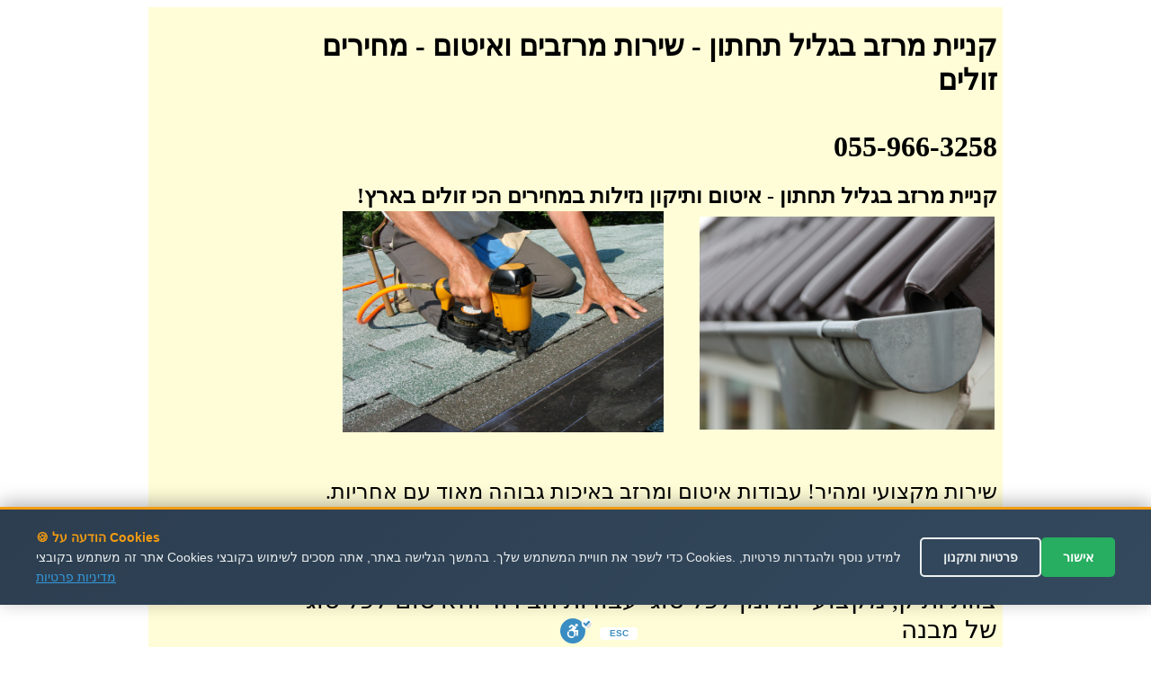

--- FILE ---
content_type: text/html
request_url: http://marzev.rabanim.net/?cat_me1=%D7%A7%D7%A0%D7%99%D7%99%D7%AA+%D7%9E%D7%A8%D7%96%D7%91&area_rotet=%D7%92%D7%9C%D7%99%D7%9C+%D7%AA%D7%97%D7%AA%D7%95%D7%9F
body_size: 82764
content:

  <!DOCTYPE html PUBLIC "-//W3C//DTD XHTML 1.0 Strict//EN"
        "https://www.w3.org/TR/xhtml1/DTD/xhtml1-strict.dtd">
<html xmlns="https://www.w3.org/1999/xhtml" xml:lang="en">

<head>
<meta name="google-site-verification" content="VPgU40mQVftimP8_oMA-UkdfWtUjvDM4wTkNEzP4LRU" />

<meta http-equiv="Content-Type" content="text/html; charset=utf-8" />
<meta http-equiv="Content-Language" content="he" />

<title>

קניית מרזב בגליל תחתון   - 055-966-3258 -   איטום וזיפות | התקנת מרזב | תיקון נזילות 
 
</title>


<meta name="keywords" content=" " />
<meta name="description" content=" קניית מרזב בגליל תחתון - הכי זולים בארץ!. קניית מרזב בגליל תחתון במבצעים מיוחדים!. ..   קניית מרזב בגליל תחתון בזול! , קניית מרזב בגליל תחתון וסולר מקצועי.." />



<meta name="msvalidate.01" content="FEB6744600D8E37DADC447D534D9D055" />
</head>

<body>

<div align="center">


<table bgcolor="#FFFDD7" dir="rtl" width="950"><tr>
	<td valign="top" width="700" style="padding-right: 4px">

		
<h1>
קניית מרזב בגליל תחתון - <span lang="he">
שירות מרזבים ואיטום - מחירים זולים</span> 
<br /><br />	055-966-3258   </h1>



<b>
<font size="5">
קניית מרזב בגליל תחתון 

- איטום ותיקון נזילות במחירים הכי זולים בארץ!						
					
<span lang="en-us">&nbsp;</span></font></b><br />



<table width="100%"><tr>

<td>
<img border="0" alt="קניית מרזב בגליל תחתון" title="קניית מרזב בגליל תחתון" src="https://marzev.rabanim.net/images/התקנת מרזבים.jpg"  align="middle" width="328" height="237">



</td>


<td>

<img border="0" alt="קניית מרזב בגליל תחתון" title="קניית מרזב בגליל תחתון" src="https://marzev.rabanim.net/images/תיקון גגות.jpg" width="357" height="246"  >
</td>


</tr></table>

<br />



<font size="5">
<br />
שירות מקצועי ומהיר! עבודות איטום ומרזב באיכות גבוהה מאוד עם אחריות.<br />
שירות 
	אדיב ומחירים 
	זולים.</font></p>
<br />


<p class='ime' style='font-size: 28px;'>צוות ותיק, מקצועי ומיומן לכל סוגי עבודות הבידוד והאיטום לכל סוג של מבנה <br />התקנת מרזבים לבניינים גבוהים ולוילות - התקנת כל סוגי המרזבים כולל החלפת מרזב קיים <br />ביצוע איטומים לבניינים גבוהים, מפעלים, וילות ומבנים משותפים - ביצוע עבודות איטום בסנפלינג <br /></p><h2>קניית מרזב בגליל תחתון</h2><p class='ime' style='font-size: 28px;'>כל סוגי עבודות הבידוד, כולל בידוד אקוסטי, בידוד תרמי, בידוד גגות רעפים, יריעות ביטומניות ועוד... <br />ביצוע איטומים בעזרת בטקל - שירות מקצועי - הסוף לחדירות המים <br />מתקינים את כל סוגי המרזבים כולל מרזב מפח, מרזבים מאלומיניום, מרזבים מפלסטיק ועוד.... <br />ביצוע איטום בכל סוגי הגגות הקיימים בארץ כולל בתים פרטיים, בניינים גבוהים, מפעלים, בתי ספר וכו... <br />ביצוע עבודות איטום מקצועיות לבניינים ובתים פרטיים - הסוף לנזילות <br />ביצוע תעלות וניקוז למרזבים קיימים או להתקנה חדשה בבניינים ובבתים פרטיים <br /></p>

<div style="display:none; font-size: 28px;">
ביצוע איטומים בעזרת בטקל - שירות מקצועי - הסוף לחדירות המים קניית מרזב בגליל תחתוןתיקון מרזבים סדוקים או מקולקלים כולל החלפה והתקנת מרזבים קניית מרזב בגליל תחתוןקניית מרזב בגליל תחתון - ביצוע איטום בכל סוגי הגגות הקיימים בארץ כולל בתים פרטיים, בניינים גבוהים, מפעלים, בתי ספר וכו... <br />ביצוע איטומים לבניינים גבוהים, מפעלים, וילות ומבנים משותפים - ביצוע עבודות איטום בסנפלינג קניית מרזב בגליל תחתוןצוות ותיק, מקצועי ומיומן לכל סוגי עבודות הבידוד והאיטום לכל סוג של מבנה קניית מרזב בגליל תחתוןכל סוגי עבודות הבידוד, כולל בידוד אקוסטי, בידוד תרמי, בידוד גגות רעפים, יריעות ביטומניות ועוד... קניית מרזב בגליל תחתוןמתקינים את כל סוגי המרזבים כולל מרזב מפח, מרזבים מאלומיניום, מרזבים מפלסטיק ועוד.... קניית מרזב בגליל תחתוןביצוע תעלות וניקוז למרזבים נמצאים או להתקנה חדשה בבניינים ובבתים פרטיים קניית מרזב בגליל תחתוןהתקנת מרזבים לבניינים גבוהים ולוילות - התקנת כל סוגי המרזבים כולל החלפת מרזב מצוי קניית מרזב בגליל תחתון


</div> 




<p>
<br />
&nbsp;</p>

<p align="center">
<font size="5">&nbsp;</font><font size="6"><b>התקשרו עכשיו! - גם בלילה!</b></font><font size="5"> קניית מרזב בגליל תחתון</font><br /><br />
<b>
<font size="7">
055-966-3258&nbsp; </font></b></p><div style="width: 600px; text-align: center; direction: rtl; padding-top:2px">

<b>
שלחו הודעה ונחזור מייד: קניית מרזב בגליל תחתוןקניית מרזב בגליל תחתון</b>
<form target=_blank name="formfirst2" id="formfirst2" action="https://send.zol4u.info/send.asp" accept-charset="UNKNOWN" enctype="application/x-www-form-urlencoded" method="get">
<input  type="hidden" name="sug" value="66">

<input class="required" id="name" name="name" size="20" type="text" onfocus='clearTxtField("name")'   value="שם פרטי" />
 <input class="required" id="tele" name="tele" size="20" type="text"  onfocus='clearTxtField("tele")'  value="פלאפון או טלפון" /> 
 
 <input type="hidden" name="resite" value="">
 <select class="required" style="WIDTH: 131px" size="1" name="state">
<option value="" selected="1">----בחר אזור בארץ---
</option>
									
<option value='2' >אבן יהודה</option><br /><option value='3' >אופקים</option><br /><option value='4' >אור יהודה</option><br /><option value='5' >אור עקיבא</option><br /><option value='7' >אזור</option><br /><option value='8' >אילת</option><br /><option value='9' >אלעד</option><br /><option value='10' >אלפי מנשה</option><br /><option value='11' >אלקנה</option><br /><option value='12' >אפרת</option><br /><option value='13' >אריאל</option><br /><option value='14' >אשדוד</option><br /><option value='15' >אשקלון</option><br /><option value='16' >באר יעקב</option><br /><option value='17' >באר שבע</option><br /><option value='18' >בית אל</option><br /><option value='19' >בית דגן</option><br /><option value='20' >בית שאן</option><br /><option value='21' >בית שמש</option><br /><option value='22' >ביתר עילית</option><br /><option value='23' >בני ברק</option><br /><option value='24' >בנימינה</option><br /><option value='25' >בת ים</option><br /><option value='26' >גבעת זאב</option><br /><option value='28' >גבעת שמואל</option><br /><option value='29' >גבעתיים</option><br /><option value='30' >גדרה</option><br /><option value='31' >גן יבנה</option><br /><option value='32' >גני תקווה</option><br /><option value='33' >דימונה</option><br /><option value='34' >הוד השרון</option><br /><option value='35' >הרצליה</option><br /><option value='36' >זכרון יעקב</option><br /><option value='37' >חדרה</option><br /><option value='38' >חולון</option><br /><option value='39' >חיפה</option><br /><option value='40' >חצור הגלילית</option><br /><option value='41' >טבריה</option><br /><option value='42' >טייבה</option><br /><option value='43' >טירת כרמל</option><br /><option value='44' >יבנאל</option><br /><option value='45' >יבנה</option><br /><option value='46' >יהוד</option><br /><option value='49' >ירוחם</option><br /><option value='50' >ירושלים</option><br /><option value='51' >כוכב יאיר</option><br /><option value='52' >כנרת</option><br /><option value='53' >כפר יונה</option><br /><option value='54' >כפר סבא</option><br /><option value='55' >כפר קאסם</option><br /><option value='56' >כפר שמריהו</option><br /><option value='58' >כרמיאל</option><br /><option value='59' >להבים</option><br /><option value='60' >לוד</option><br /><option value='61' >מבשרת ציון</option><br /><option value='63' >מגדל העמק</option><br /><option value='64' >מודיעין</option><br /><option value='65' >מודיעין עילית</option><br /><option value='66' >מזכרת בתיה</option><br /><option value='67' >מטולה</option><br /><option value='69' >מכבים-רעות</option><br /><option value='70' >מעלה אדומים</option><br /><option value='71' >מעלה אפרים</option><br /><option value='73' >מצפה רמון</option><br /><option value='74' >נהריה</option><br /><option value='76' >נס ציונה</option><br /><option value='77' >נצרת</option><br /><option value='80' >נתיבות</option><br /><option value='81' >נתניה</option><br /><option value='82' >סביון</option><br /><option value='83' >סחנין</option><br /><option value='84' >עכו</option><br /><option value='85' >עמנואל</option><br /><option value='86' >עפולה</option><br /><option value='87' >ערד</option><br /><option value='88' >עתלית</option><br /><option value='90' >פרדס חנה</option><br /><option value='91' >פרדסיה</option><br /><option value='92' >פתח תקווה</option><br /><option value='93' >צפת</option><br /><option value='95' >קדימה</option><br /><option value='97' >קצרין</option><br /><option value='98' >קריית אונו</option><br /><option value='99' >קריית ארבע</option><br /><option value='100' >קריית אתא</option><br /><option value='101' >קריית ביאליק</option><br /><option value='102' >קריית גת</option><br /><option value='106' >קריית מוצקין</option><br /><option value='107' >קריית מלאכי</option><br /><option value='108' >קריית עקרון</option><br /><option value='109' >קריית שמונה</option><br /><option value='110' >קרני שומרון</option><br /><option value='111' >ראש העין</option><br /><option value='112' >ראש פינה</option><br /><option value='113' >ראשון לציון</option><br /><option value='114' >רהט</option><br /><option value='115' >רחובות</option><br /><option value='116' >רכסים</option><br /><option value='118' >רמלה</option><br /><option value='119' >רמת גן</option><br /><option value='120' >רמת השרון</option><br /><option value='122' >רעננה</option><br /><option value='125' >שדרות</option><br /><option value='126' >שוהם</option><br /><option value='128' >שפרעם</option><br /><option value='129' >תל אביב</option><br /><option value='130' >תל מונד</option><br /><option value='133' >צפון תל אביב</option><br /><option value='135' >רמת אביב</option><br /><option value='139' >ראש הנקרה</option><br /><option value='140' >קדומים</option><br /><option value='141' >מרכז</option><br /><option value='142' >צפון</option><br /><option value='143' >שומרון</option><br /><option value='144' >שפלה</option><br /><option value='145' >דרום</option><br /><option value='146' >נגב</option><br /><option value='147' >איזור השרון</option><br /><option value='148' >גליל</option><br /><option value='149' >רמת הגולן</option><br /><option value='150' >יפו</option><br /><option value='151' >בת-ים</option><br /><option value='152' >ת א</option><br /><option value='153' >ר ג</option><br /><option value='154' >תל-אביב</option><br /><option value='155' >ראשל צ</option><br /><option value='156' >פתח תקוה</option><br /><option value='157' >פ ת</option><br /><option value='158' >קריות</option><br /><option value='159' >קייסריה</option><br /><option value='160' >גוש עציון</option><br /><option value='161' >מישור החוף</option><br /><option value='162' >איזור המרכז</option><br /><option value='163' >גוש דן</option><br /><option value='165' >ב ש</option><br /><option value='166' >רמה ש</option><br /><option value='169' >זול</option><br /><option value='170' >הנחה</option><br /><option value='171' >גליל עליון</option><br /><option value='172' >גליל תחתון</option><br /><option value='173' >אצבע הגליל</option><br />
</select>
<input name="site" size="20" type="hidden" value="" /> 
<input name="send" size="20" type="submit" value="  שלח  " />
</form>
</div>


</p>
														
&nbsp; קניית מרזב בגליל תחתון</td>
							

<td id="sites-chrome-sidebar-left" class="sites-layout-sidebar-left" valign="top" align="right" width="150">

<div style="DIRECTION: rtl; font-weight:bold; display: none">


<u><b><font size="3">תגיות</font></b></u>
<br />
<br />
<a title='השוואת מחירים לאיטום גגות' href='?area_rotet=&#1490;&#1500;&#1497;&#1500; &#1514;&#1495;&#1514;&#1493;&#1503;&amp;cat_me1=%D7%94%D7%A9%D7%95%D7%95%D7%90%D7%AA+%D7%9E%D7%97%D7%99%D7%A8%D7%99%D7%9D+%D7%9C%D7%90%D7%99%D7%98%D7%95%D7%9D+%D7%92%D7%92%D7%95%D7%AA'><font size=2 color='#0000A0' ><font size=3.5>השוואת מחירים לאיטום גגות</font></font></a><br /><a title='כמה עולה איטום גג' href='?area_rotet=&#1490;&#1500;&#1497;&#1500; &#1514;&#1495;&#1514;&#1493;&#1503;&amp;cat_me1=%D7%9B%D7%9E%D7%94+%D7%A2%D7%95%D7%9C%D7%94+%D7%90%D7%99%D7%98%D7%95%D7%9D+%D7%92%D7%92'><font size=2 color='#0000A0' ><font size=3.5>כמה עולה איטום גג</font></font></a><br /><a title='עלות יריעות ביטומניות' href='?area_rotet=&#1490;&#1500;&#1497;&#1500; &#1514;&#1495;&#1514;&#1493;&#1503;&amp;cat_me1=%D7%A2%D7%9C%D7%95%D7%AA+%D7%99%D7%A8%D7%99%D7%A2%D7%95%D7%AA+%D7%91%D7%99%D7%98%D7%95%D7%9E%D7%A0%D7%99%D7%95%D7%AA'><font size=2 color='#0000A0' ><font size=3.5>עלות יריעות ביטומניות</font></font></a><br /><a title='עלות איטום גג' href='?area_rotet=&#1490;&#1500;&#1497;&#1500; &#1514;&#1495;&#1514;&#1493;&#1503;&amp;cat_me1=%D7%A2%D7%9C%D7%95%D7%AA+%D7%90%D7%99%D7%98%D7%95%D7%9D+%D7%92%D7%92'><font size=2 color='#0000A0' ><font size=3.5>עלות איטום גג</font></font></a><br /><a title='מרזב לבית משותף' href='?area_rotet=&#1490;&#1500;&#1497;&#1500; &#1514;&#1495;&#1514;&#1493;&#1503;&amp;cat_me1=%D7%9E%D7%A8%D7%96%D7%91+%D7%9C%D7%91%D7%99%D7%AA+%D7%9E%D7%A9%D7%95%D7%AA%D7%A3'><font size=2 color='#0000A0' ><font size=3.5>מרזב לבית משותף</font></font></a><br /><a title='תכנון מרזבים' href='?area_rotet=&#1490;&#1500;&#1497;&#1500; &#1514;&#1495;&#1514;&#1493;&#1503;&amp;cat_me1=%D7%AA%D7%9B%D7%A0%D7%95%D7%9F+%D7%9E%D7%A8%D7%96%D7%91%D7%99%D7%9D'><font size=2 color='#0000A0' >תכנון מרזבים</font></a><br /><a title='איטום מרזבים' href='?area_rotet=&#1490;&#1500;&#1497;&#1500; &#1514;&#1495;&#1514;&#1493;&#1503;&amp;cat_me1=%D7%90%D7%99%D7%98%D7%95%D7%9D+%D7%9E%D7%A8%D7%96%D7%91%D7%99%D7%9D'><font size=2 color='#0000A0' >איטום מרזבים</font></a><br /><a title='שירות למרזב' href='?area_rotet=&#1490;&#1500;&#1497;&#1500; &#1514;&#1495;&#1514;&#1493;&#1503;&amp;cat_me1=%D7%A9%D7%99%D7%A8%D7%95%D7%AA+%D7%9C%D7%9E%D7%A8%D7%96%D7%91'><font size=2 color='#0000A0' ><font size=3.5>שירות למרזב</font></font></a><br /><a title='מתקין מרזב' href='?area_rotet=&#1490;&#1500;&#1497;&#1500; &#1514;&#1495;&#1514;&#1493;&#1503;&amp;cat_me1=%D7%9E%D7%AA%D7%A7%D7%99%D7%9F+%D7%9E%D7%A8%D7%96%D7%91'><font size=2 color='#0000A0' >מתקין מרזב</font></a><br /><a title='תיקון מרזבים סדוקים' href='?area_rotet=&#1490;&#1500;&#1497;&#1500; &#1514;&#1495;&#1514;&#1493;&#1503;&amp;cat_me1=%D7%AA%D7%99%D7%A7%D7%95%D7%9F+%D7%9E%D7%A8%D7%96%D7%91%D7%99%D7%9D+%D7%A1%D7%93%D7%95%D7%A7%D7%99%D7%9D'><font size=2 color='#0000A0' ><font size=3.5>תיקון מרזבים סדוקים</font></font></a><br /><a title='מתקין מרזבים' href='?area_rotet=&#1490;&#1500;&#1497;&#1500; &#1514;&#1495;&#1514;&#1493;&#1503;&amp;cat_me1=%D7%9E%D7%AA%D7%A7%D7%99%D7%9F+%D7%9E%D7%A8%D7%96%D7%91%D7%99%D7%9D'><font size=2 color='#0000A0' >מתקין מרזבים</font></a><br /><a title='חברות להתקנת מרזבים' href='?area_rotet=&#1490;&#1500;&#1497;&#1500; &#1514;&#1495;&#1514;&#1493;&#1503;&amp;cat_me1=%D7%97%D7%91%D7%A8%D7%95%D7%AA+%D7%9C%D7%94%D7%AA%D7%A7%D7%A0%D7%AA+%D7%9E%D7%A8%D7%96%D7%91%D7%99%D7%9D'><font size=2 color='#0000A0' ><font size=3.5>חברות להתקנת מרזבים</font></font></a><br /><a title='חברת מרזבים' href='?area_rotet=&#1490;&#1500;&#1497;&#1500; &#1514;&#1495;&#1514;&#1493;&#1503;&amp;cat_me1=%D7%97%D7%91%D7%A8%D7%AA+%D7%9E%D7%A8%D7%96%D7%91%D7%99%D7%9D'><font size=2 color='#0000A0' ><font size=3.5>חברת מרזבים</font></font></a><br /><a title='מרזב לבניין' href='?area_rotet=&#1490;&#1500;&#1497;&#1500; &#1514;&#1495;&#1514;&#1493;&#1503;&amp;cat_me1=%D7%9E%D7%A8%D7%96%D7%91+%D7%9C%D7%91%D7%A0%D7%99%D7%99%D7%9F'><font size=2 color='#0000A0' ><font size=3.5>מרזב לבניין</font></font></a><br /><a title='עלות התקנת מרזב' href='?area_rotet=&#1490;&#1500;&#1497;&#1500; &#1514;&#1495;&#1514;&#1493;&#1503;&amp;cat_me1=%D7%A2%D7%9C%D7%95%D7%AA+%D7%94%D7%AA%D7%A7%D7%A0%D7%AA+%D7%9E%D7%A8%D7%96%D7%91'><font size=2 color='#0000A0' ><font size=3.5>עלות התקנת מרזב</font></font></a><br /><a title='מרזבי אלומיניום' href='?area_rotet=&#1490;&#1500;&#1497;&#1500; &#1514;&#1495;&#1514;&#1493;&#1503;&amp;cat_me1=%D7%9E%D7%A8%D7%96%D7%91%D7%99+%D7%90%D7%9C%D7%95%D7%9E%D7%99%D7%A0%D7%99%D7%95%D7%9D'><font size=2 color='#0000A0' ><font size=3.5>מרזבי אלומיניום</font></font></a><br /><a title='תיקון מרזבים' href='?area_rotet=&#1490;&#1500;&#1497;&#1500; &#1514;&#1495;&#1514;&#1493;&#1503;&amp;cat_me1=%D7%AA%D7%99%D7%A7%D7%95%D7%9F+%D7%9E%D7%A8%D7%96%D7%91%D7%99%D7%9D'><font size=2 color='#0000A0' >תיקון מרזבים</font></a><br /><a title='מרזבים' href='?area_rotet=&#1490;&#1500;&#1497;&#1500; &#1514;&#1495;&#1514;&#1493;&#1503;&amp;cat_me1=%D7%9E%D7%A8%D7%96%D7%91%D7%99%D7%9D'><font size=2 color='#0000A0' >מרזבים</font></a><br /><a title='התקנת מרזב' href='?area_rotet=&#1490;&#1500;&#1497;&#1500; &#1514;&#1495;&#1514;&#1493;&#1503;&amp;cat_me1=%D7%94%D7%AA%D7%A7%D7%A0%D7%AA+%D7%9E%D7%A8%D7%96%D7%91'><font size=2 color='#0000A0' >התקנת מרזב</font></a><br /><a title='מרזב' href='?area_rotet=&#1490;&#1500;&#1497;&#1500; &#1514;&#1495;&#1514;&#1493;&#1503;&amp;cat_me1=%D7%9E%D7%A8%D7%96%D7%91'><font size=2 color='#0000A0' >מרזב</font></a><br /><a title='קניית מרזב' href='?area_rotet=&#1490;&#1500;&#1497;&#1500; &#1514;&#1495;&#1514;&#1493;&#1503;&amp;cat_me1=%D7%A7%D7%A0%D7%99%D7%99%D7%AA+%D7%9E%D7%A8%D7%96%D7%91'><font size=2 color='#0000A0' >קניית מרזב</font></a><br /><a title='תיקון מרזב' href='?area_rotet=&#1490;&#1500;&#1497;&#1500; &#1514;&#1495;&#1514;&#1493;&#1503;&amp;cat_me1=%D7%AA%D7%99%D7%A7%D7%95%D7%9F+%D7%9E%D7%A8%D7%96%D7%91'><font size=2 color='#0000A0' >תיקון מרזב</font></a><br /><a title='ציפוי ארגזי רוח' href='?area_rotet=&#1490;&#1500;&#1497;&#1500; &#1514;&#1495;&#1514;&#1493;&#1503;&amp;cat_me1=%D7%A6%D7%99%D7%A4%D7%95%D7%99+%D7%90%D7%A8%D7%92%D7%96%D7%99+%D7%A8%D7%95%D7%97'><font size=2 color='#0000A0' ><font size=3.5>ציפוי ארגזי רוח</font></font></a><br /><a title='ארגזי רוח' href='?area_rotet=&#1490;&#1500;&#1497;&#1500; &#1514;&#1495;&#1514;&#1493;&#1503;&amp;cat_me1=%D7%90%D7%A8%D7%92%D7%96%D7%99+%D7%A8%D7%95%D7%97'><font size=2 color='#0000A0' ><font size=3.5>ארגזי רוח</font></font></a><br /><a title='ניקוי מרזבים' href='?area_rotet=&#1490;&#1500;&#1497;&#1500; &#1514;&#1495;&#1514;&#1493;&#1503;&amp;cat_me1=%D7%A0%D7%99%D7%A7%D7%95%D7%99+%D7%9E%D7%A8%D7%96%D7%91%D7%99%D7%9D'><font size=2 color='#0000A0' >ניקוי מרזבים</font></a><br /><a title='ארגז רוח' href='?area_rotet=&#1490;&#1500;&#1497;&#1500; &#1514;&#1495;&#1514;&#1493;&#1503;&amp;cat_me1=%D7%90%D7%A8%D7%92%D7%96+%D7%A8%D7%95%D7%97'><font size=2 color='#0000A0' >ארגז רוח</font></a><br /><a title='מרזבי נחושת' href='?area_rotet=&#1490;&#1500;&#1497;&#1500; &#1514;&#1495;&#1514;&#1493;&#1503;&amp;cat_me1=%D7%9E%D7%A8%D7%96%D7%91%D7%99+%D7%A0%D7%97%D7%95%D7%A9%D7%AA'><font size=2 color='#0000A0' ><font size=3.5>מרזבי נחושת</font></font></a><br /><a title='גג אלומיניום' href='?area_rotet=&#1490;&#1500;&#1497;&#1500; &#1514;&#1495;&#1514;&#1493;&#1503;&amp;cat_me1=%D7%92%D7%92+%D7%90%D7%9C%D7%95%D7%9E%D7%99%D7%A0%D7%99%D7%95%D7%9D'><font size=2 color='#0000A0' >גג אלומיניום</font></a><br /><a title='מרזבים מחירים' href='?area_rotet=&#1490;&#1500;&#1497;&#1500; &#1514;&#1495;&#1514;&#1493;&#1503;&amp;cat_me1=%D7%9E%D7%A8%D7%96%D7%91%D7%99%D7%9D+%D7%9E%D7%97%D7%99%D7%A8%D7%99%D7%9D'><font size=2 color='#0000A0' ><font size=3.5>מרזבים מחירים</font></font></a><br /><a title='התקנת מרזבים' href='?area_rotet=&#1490;&#1500;&#1497;&#1500; &#1514;&#1495;&#1514;&#1493;&#1503;&amp;cat_me1=%D7%94%D7%AA%D7%A7%D7%A0%D7%AA+%D7%9E%D7%A8%D7%96%D7%91%D7%99%D7%9D'><font size=2 color='#0000A0' >התקנת מרזבים</font></a><br /><a title='מרזבים מפלסטיק' href='?area_rotet=&#1490;&#1500;&#1497;&#1500; &#1514;&#1495;&#1514;&#1493;&#1503;&amp;cat_me1=%D7%9E%D7%A8%D7%96%D7%91%D7%99%D7%9D+%D7%9E%D7%A4%D7%9C%D7%A1%D7%98%D7%99%D7%A7'><font size=2 color='#0000A0' >מרזבים מפלסטיק</font></a><br /><a title='ארגזי רוח מאלומיניום' href='?area_rotet=&#1490;&#1500;&#1497;&#1500; &#1514;&#1495;&#1514;&#1493;&#1503;&amp;cat_me1=%D7%90%D7%A8%D7%92%D7%96%D7%99+%D7%A8%D7%95%D7%97+%D7%9E%D7%90%D7%9C%D7%95%D7%9E%D7%99%D7%A0%D7%99%D7%95%D7%9D'><font size=2 color='#0000A0' >ארגזי רוח מאלומיניום</font></a><br /><a title='מרזב אלומיניום' href='?area_rotet=&#1490;&#1500;&#1497;&#1500; &#1514;&#1495;&#1514;&#1493;&#1503;&amp;cat_me1=%D7%9E%D7%A8%D7%96%D7%91+%D7%90%D7%9C%D7%95%D7%9E%D7%99%D7%A0%D7%99%D7%95%D7%9D'><font size=2 color='#0000A0' >מרזב אלומיניום</font></a><br /><a title='מרזבים לגגות' href='?area_rotet=&#1490;&#1500;&#1497;&#1500; &#1514;&#1495;&#1514;&#1493;&#1503;&amp;cat_me1=%D7%9E%D7%A8%D7%96%D7%91%D7%99%D7%9D+%D7%9C%D7%92%D7%92%D7%95%D7%AA'><font size=2 color='#0000A0' >מרזבים לגגות</font></a><br /><a title='בדיקת רטיבות' href='?area_rotet=&#1490;&#1500;&#1497;&#1500; &#1514;&#1495;&#1514;&#1493;&#1503;&amp;cat_me1=%D7%91%D7%93%D7%99%D7%A7%D7%AA+%D7%A8%D7%98%D7%99%D7%91%D7%95%D7%AA'><font size=2 color='#0000A0' >בדיקת רטיבות</font></a><br /><a title='איטום בתים' href='?area_rotet=&#1490;&#1500;&#1497;&#1500; &#1514;&#1495;&#1514;&#1493;&#1503;&amp;cat_me1=%D7%90%D7%99%D7%98%D7%95%D7%9D+%D7%91%D7%AA%D7%99%D7%9D'><font size=2 color='#0000A0' >איטום בתים</font></a><br /><a title='רטיבות בתקרה' href='?area_rotet=&#1490;&#1500;&#1497;&#1500; &#1514;&#1495;&#1514;&#1493;&#1503;&amp;cat_me1=%D7%A8%D7%98%D7%99%D7%91%D7%95%D7%AA+%D7%91%D7%AA%D7%A7%D7%A8%D7%94'><font size=2 color='#0000A0' >רטיבות בתקרה</font></a><br /><a title='איטום ובידוד' href='?area_rotet=&#1490;&#1500;&#1497;&#1500; &#1514;&#1495;&#1514;&#1493;&#1503;&amp;cat_me1=%D7%90%D7%99%D7%98%D7%95%D7%9D+%D7%95%D7%91%D7%99%D7%93%D7%95%D7%93'><font size=2 color='#0000A0' >איטום ובידוד</font></a><br /><a title='קבלני איטום גגות' href='?area_rotet=&#1490;&#1500;&#1497;&#1500; &#1514;&#1495;&#1514;&#1493;&#1503;&amp;cat_me1=%D7%A7%D7%91%D7%9C%D7%A0%D7%99+%D7%90%D7%99%D7%98%D7%95%D7%9D+%D7%92%D7%92%D7%95%D7%AA'><font size=2 color='#0000A0' >קבלני איטום גגות</font></a><br /><a title='חומרי איטום לגגות' href='?area_rotet=&#1490;&#1500;&#1497;&#1500; &#1514;&#1495;&#1514;&#1493;&#1503;&amp;cat_me1=%D7%97%D7%95%D7%9E%D7%A8%D7%99+%D7%90%D7%99%D7%98%D7%95%D7%9D+%D7%9C%D7%92%D7%92%D7%95%D7%AA'><font size=2 color='#0000A0' ><font size=3.5>חומרי איטום לגגות</font></font></a><br /><a title='חומרי בידוד תרמי' href='?area_rotet=&#1490;&#1500;&#1497;&#1500; &#1514;&#1495;&#1514;&#1493;&#1503;&amp;cat_me1=%D7%97%D7%95%D7%9E%D7%A8%D7%99+%D7%91%D7%99%D7%93%D7%95%D7%93+%D7%AA%D7%A8%D7%9E%D7%99'><font size=2 color='#0000A0' >חומרי בידוד תרמי</font></a><br /><a title='חומר לאיטום גגות' href='?area_rotet=&#1490;&#1500;&#1497;&#1500; &#1514;&#1495;&#1514;&#1493;&#1503;&amp;cat_me1=%D7%97%D7%95%D7%9E%D7%A8+%D7%9C%D7%90%D7%99%D7%98%D7%95%D7%9D+%D7%92%D7%92%D7%95%D7%AA'><font size=2 color='#0000A0' >חומר לאיטום גגות</font></a><br /><a title='איטום קיר חיצוני' href='?area_rotet=&#1490;&#1500;&#1497;&#1500; &#1514;&#1495;&#1514;&#1493;&#1503;&amp;cat_me1=%D7%90%D7%99%D7%98%D7%95%D7%9D+%D7%A7%D7%99%D7%A8+%D7%97%D7%99%D7%A6%D7%95%D7%A0%D7%99'><font size=2 color='#0000A0' >איטום קיר חיצוני</font></a><br /><a title='איטום מרפסות' href='?area_rotet=&#1490;&#1500;&#1497;&#1500; &#1514;&#1495;&#1514;&#1493;&#1503;&amp;cat_me1=%D7%90%D7%99%D7%98%D7%95%D7%9D+%D7%9E%D7%A8%D7%A4%D7%A1%D7%95%D7%AA'><font size=2 color='#0000A0' >איטום מרפסות</font></a><br /><a title='איטום וזיפות' href='?area_rotet=&#1490;&#1500;&#1497;&#1500; &#1514;&#1495;&#1514;&#1493;&#1503;&amp;cat_me1=%D7%90%D7%99%D7%98%D7%95%D7%9D+%D7%95%D7%96%D7%99%D7%A4%D7%95%D7%AA'><font size=2 color='#0000A0' >איטום וזיפות</font></a><br /><a title='חברות איטום' href='?area_rotet=&#1490;&#1500;&#1497;&#1500; &#1514;&#1495;&#1514;&#1493;&#1503;&amp;cat_me1=%D7%97%D7%91%D7%A8%D7%95%D7%AA+%D7%90%D7%99%D7%98%D7%95%D7%9D'><font size=2 color='#0000A0' ><font size=3.5>חברות איטום</font></font></a><br /><a title='בדיקת איטום' href='?area_rotet=&#1490;&#1500;&#1497;&#1500; &#1514;&#1495;&#1514;&#1493;&#1503;&amp;cat_me1=%D7%91%D7%93%D7%99%D7%A7%D7%AA+%D7%90%D7%99%D7%98%D7%95%D7%9D'><font size=2 color='#0000A0' ><font size=3.5>בדיקת איטום</font></font></a><br /><a title='בידוד גג רעפים קיים' href='?area_rotet=&#1490;&#1500;&#1497;&#1500; &#1514;&#1495;&#1514;&#1493;&#1503;&amp;cat_me1=%D7%91%D7%99%D7%93%D7%95%D7%93+%D7%92%D7%92+%D7%A8%D7%A2%D7%A4%D7%99%D7%9D+%D7%A7%D7%99%D7%99%D7%9D'><font size=2 color='#0000A0' ><font size=3.5>בידוד גג רעפים קיים</font></font></a><br /><a title='תיקון גגות רעפים' href='?area_rotet=&#1490;&#1500;&#1497;&#1500; &#1514;&#1495;&#1514;&#1493;&#1503;&amp;cat_me1=%D7%AA%D7%99%D7%A7%D7%95%D7%9F+%D7%92%D7%92%D7%95%D7%AA+%D7%A8%D7%A2%D7%A4%D7%99%D7%9D'><font size=2 color='#0000A0' >תיקון גגות רעפים</font></a><br /><a title='זיפות גגות מחירים' href='?area_rotet=&#1490;&#1500;&#1497;&#1500; &#1514;&#1495;&#1514;&#1493;&#1503;&amp;cat_me1=%D7%96%D7%99%D7%A4%D7%95%D7%AA+%D7%92%D7%92%D7%95%D7%AA+%D7%9E%D7%97%D7%99%D7%A8%D7%99%D7%9D'><font size=2 color='#0000A0' ><font size=3.5>זיפות גגות מחירים</font></font></a><br /><a title='איטום בסנפלינג' href='?area_rotet=&#1490;&#1500;&#1497;&#1500; &#1514;&#1495;&#1514;&#1493;&#1503;&amp;cat_me1=%D7%90%D7%99%D7%98%D7%95%D7%9D+%D7%91%D7%A1%D7%A0%D7%A4%D7%9C%D7%99%D7%A0%D7%92'><font size=2 color='#0000A0' >איטום בסנפלינג</font></a><br /><a title='חומרי איטום לגג' href='?area_rotet=&#1490;&#1500;&#1497;&#1500; &#1514;&#1495;&#1514;&#1493;&#1503;&amp;cat_me1=%D7%97%D7%95%D7%9E%D7%A8%D7%99+%D7%90%D7%99%D7%98%D7%95%D7%9D+%D7%9C%D7%92%D7%92'><font size=2 color='#0000A0' ><font size=3.5>חומרי איטום לגג</font></font></a><br /><a title='חברת איטום' href='?area_rotet=&#1490;&#1500;&#1497;&#1500; &#1514;&#1495;&#1514;&#1493;&#1503;&amp;cat_me1=%D7%97%D7%91%D7%A8%D7%AA+%D7%90%D7%99%D7%98%D7%95%D7%9D'><font size=2 color='#0000A0' >חברת איטום</font></a><br /><a title='חומרים לאיטום גגות' href='?area_rotet=&#1490;&#1500;&#1497;&#1500; &#1514;&#1495;&#1514;&#1493;&#1503;&amp;cat_me1=%D7%97%D7%95%D7%9E%D7%A8%D7%99%D7%9D+%D7%9C%D7%90%D7%99%D7%98%D7%95%D7%9D+%D7%92%D7%92%D7%95%D7%AA'><font size=2 color='#0000A0' >חומרים לאיטום גגות</font></a><br /><a title='חומר איטום לגג' href='?area_rotet=&#1490;&#1500;&#1497;&#1500; &#1514;&#1495;&#1514;&#1493;&#1503;&amp;cat_me1=%D7%97%D7%95%D7%9E%D7%A8+%D7%90%D7%99%D7%98%D7%95%D7%9D+%D7%9C%D7%92%D7%92'><font size=2 color='#0000A0' >חומר איטום לגג</font></a><br /><a title='זיפות ואיטום גגות' href='?area_rotet=&#1490;&#1500;&#1497;&#1500; &#1514;&#1495;&#1514;&#1493;&#1503;&amp;cat_me1=%D7%96%D7%99%D7%A4%D7%95%D7%AA+%D7%95%D7%90%D7%99%D7%98%D7%95%D7%9D+%D7%92%D7%92%D7%95%D7%AA'><font size=2 color='#0000A0' ><font size=3.5>זיפות ואיטום גגות</font></font></a><br /><a title='חומרי בידוד' href='?area_rotet=&#1490;&#1500;&#1497;&#1500; &#1514;&#1495;&#1514;&#1493;&#1503;&amp;cat_me1=%D7%97%D7%95%D7%9E%D7%A8%D7%99+%D7%91%D7%99%D7%93%D7%95%D7%93'><font size=2 color='#0000A0' ><font size=3.5>חומרי בידוד</font></font></a><br /><a title='זפת קר' href='?area_rotet=&#1490;&#1500;&#1497;&#1500; &#1514;&#1495;&#1514;&#1493;&#1503;&amp;cat_me1=%D7%96%D7%A4%D7%AA+%D7%A7%D7%A8'><font size=2 color='#0000A0' >זפת קר</font></a><br /><a title='איטום קירות חוץ' href='?area_rotet=&#1490;&#1500;&#1497;&#1500; &#1514;&#1495;&#1514;&#1493;&#1503;&amp;cat_me1=%D7%90%D7%99%D7%98%D7%95%D7%9D+%D7%A7%D7%99%D7%A8%D7%95%D7%AA+%D7%97%D7%95%D7%A5'><font size=2 color='#0000A0' ><font size=3.5>איטום קירות חוץ</font></font></a><br /><a title='יריעות ביטומניות מחיר' href='?area_rotet=&#1490;&#1500;&#1497;&#1500; &#1514;&#1495;&#1514;&#1493;&#1503;&amp;cat_me1=%D7%99%D7%A8%D7%99%D7%A2%D7%95%D7%AA+%D7%91%D7%99%D7%98%D7%95%D7%9E%D7%A0%D7%99%D7%95%D7%AA+%D7%9E%D7%97%D7%99%D7%A8'><font size=2 color='#0000A0' ><font size=3.5>יריעות ביטומניות מחיר</font></font></a><br /><a title='כיסוי גגות' href='?area_rotet=&#1490;&#1500;&#1497;&#1500; &#1514;&#1495;&#1514;&#1493;&#1503;&amp;cat_me1=%D7%9B%D7%99%D7%A1%D7%95%D7%99+%D7%92%D7%92%D7%95%D7%AA'><font size=2 color='#0000A0' >כיסוי גגות</font></a><br /><a title='יריעות זפת' href='?area_rotet=&#1490;&#1500;&#1497;&#1500; &#1514;&#1495;&#1514;&#1493;&#1503;&amp;cat_me1=%D7%99%D7%A8%D7%99%D7%A2%D7%95%D7%AA+%D7%96%D7%A4%D7%AA'><font size=2 color='#0000A0' >יריעות זפת</font></a><br /><a title='איטום מקלטים' href='?area_rotet=&#1490;&#1500;&#1497;&#1500; &#1514;&#1495;&#1514;&#1493;&#1503;&amp;cat_me1=%D7%90%D7%99%D7%98%D7%95%D7%9D+%D7%9E%D7%A7%D7%9C%D7%98%D7%99%D7%9D'><font size=2 color='#0000A0' >איטום מקלטים</font></a><br /><a title='איטום מרפסת' href='?area_rotet=&#1490;&#1500;&#1497;&#1500; &#1514;&#1495;&#1514;&#1493;&#1503;&amp;cat_me1=%D7%90%D7%99%D7%98%D7%95%D7%9D+%D7%9E%D7%A8%D7%A4%D7%A1%D7%AA'><font size=2 color='#0000A0' ><font size=3.5>איטום מרפסת</font></font></a><br /><a title='בידוד גגות רעפים' href='?area_rotet=&#1490;&#1500;&#1497;&#1500; &#1514;&#1495;&#1514;&#1493;&#1503;&amp;cat_me1=%D7%91%D7%99%D7%93%D7%95%D7%93+%D7%92%D7%92%D7%95%D7%AA+%D7%A8%D7%A2%D7%A4%D7%99%D7%9D'><font size=2 color='#0000A0' >בידוד גגות רעפים</font></a><br /><a title='איטום גגות מחיר' href='?area_rotet=&#1490;&#1500;&#1497;&#1500; &#1514;&#1495;&#1514;&#1493;&#1503;&amp;cat_me1=%D7%90%D7%99%D7%98%D7%95%D7%9D+%D7%92%D7%92%D7%95%D7%AA+%D7%9E%D7%97%D7%99%D7%A8'><font size=2 color='#0000A0' ><font size=3.5>איטום גגות מחיר</font></font></a><br /><a title='בידוד איטום גגות' href='?area_rotet=&#1490;&#1500;&#1497;&#1500; &#1514;&#1495;&#1514;&#1493;&#1503;&amp;cat_me1=%D7%91%D7%99%D7%93%D7%95%D7%93+%D7%90%D7%99%D7%98%D7%95%D7%9D+%D7%92%D7%92%D7%95%D7%AA'><font size=2 color='#0000A0' >בידוד איטום גגות</font></a><br /><a title='איטום גג רעפים' href='?area_rotet=&#1490;&#1500;&#1497;&#1500; &#1514;&#1495;&#1514;&#1493;&#1503;&amp;cat_me1=%D7%90%D7%99%D7%98%D7%95%D7%9D+%D7%92%D7%92+%D7%A8%D7%A2%D7%A4%D7%99%D7%9D'><font size=2 color='#0000A0' >איטום גג רעפים</font></a><br /><a title='יועץ איטום' href='?area_rotet=&#1490;&#1500;&#1497;&#1500; &#1514;&#1495;&#1514;&#1493;&#1503;&amp;cat_me1=%D7%99%D7%95%D7%A2%D7%A5+%D7%90%D7%99%D7%98%D7%95%D7%9D'><font size=2 color='#0000A0' >יועץ איטום</font></a><br /><a title='בידוד תרמי לגג' href='?area_rotet=&#1490;&#1500;&#1497;&#1500; &#1514;&#1495;&#1514;&#1493;&#1503;&amp;cat_me1=%D7%91%D7%99%D7%93%D7%95%D7%93+%D7%AA%D7%A8%D7%9E%D7%99+%D7%9C%D7%92%D7%92'><font size=2 color='#0000A0' >בידוד תרמי לגג</font></a><br /><a title='איטום מרתפים' href='?area_rotet=&#1490;&#1500;&#1497;&#1500; &#1514;&#1495;&#1514;&#1493;&#1503;&amp;cat_me1=%D7%90%D7%99%D7%98%D7%95%D7%9D+%D7%9E%D7%A8%D7%AA%D7%A4%D7%99%D7%9D'><font size=2 color='#0000A0' >איטום מרתפים</font></a><br /><a title='עבודות איטום' href='?area_rotet=&#1490;&#1500;&#1497;&#1500; &#1514;&#1495;&#1514;&#1493;&#1503;&amp;cat_me1=%D7%A2%D7%91%D7%95%D7%93%D7%95%D7%AA+%D7%90%D7%99%D7%98%D7%95%D7%9D'><font size=2 color='#0000A0' >עבודות איטום</font></a><br /><a title='חומר איטום' href='?area_rotet=&#1490;&#1500;&#1497;&#1500; &#1514;&#1495;&#1514;&#1493;&#1503;&amp;cat_me1=%D7%97%D7%95%D7%9E%D7%A8+%D7%90%D7%99%D7%98%D7%95%D7%9D'><font size=2 color='#0000A0' >חומר איטום</font></a><br /><a title='בידוד' href='?area_rotet=&#1490;&#1500;&#1497;&#1500; &#1514;&#1495;&#1514;&#1493;&#1503;&amp;cat_me1=%D7%91%D7%99%D7%93%D7%95%D7%93'><font size=2 color='#0000A0' ><font size=3.5>בידוד</font></font></a><br /><a title='איטום מבנים' href='?area_rotet=&#1490;&#1500;&#1497;&#1500; &#1514;&#1495;&#1514;&#1493;&#1503;&amp;cat_me1=%D7%90%D7%99%D7%98%D7%95%D7%9D+%D7%9E%D7%91%D7%A0%D7%99%D7%9D'><font size=2 color='#0000A0' ><font size=3.5>איטום מבנים</font></font></a><br /><a title='איטום מרתף' href='?area_rotet=&#1490;&#1500;&#1497;&#1500; &#1514;&#1495;&#1514;&#1493;&#1503;&amp;cat_me1=%D7%90%D7%99%D7%98%D7%95%D7%9D+%D7%9E%D7%A8%D7%AA%D7%A3'><font size=2 color='#0000A0' >איטום מרתף</font></a><br /><a title='איטום ביריעות' href='?area_rotet=&#1490;&#1500;&#1497;&#1500; &#1514;&#1495;&#1514;&#1493;&#1503;&amp;cat_me1=%D7%90%D7%99%D7%98%D7%95%D7%9D+%D7%91%D7%99%D7%A8%D7%99%D7%A2%D7%95%D7%AA'><font size=2 color='#0000A0' ><font size=3.5>איטום ביריעות</font></font></a><br /><a title='איטום קירות חיצוניים' href='?area_rotet=&#1490;&#1500;&#1497;&#1500; &#1514;&#1495;&#1514;&#1493;&#1503;&amp;cat_me1=%D7%90%D7%99%D7%98%D7%95%D7%9D+%D7%A7%D7%99%D7%A8%D7%95%D7%AA+%D7%97%D7%99%D7%A6%D7%95%D7%A0%D7%99%D7%99%D7%9D'><font size=2 color='#0000A0' >איטום קירות חיצוניים</font></a><br /><a title='איטום וזיפות גגות' href='?area_rotet=&#1490;&#1500;&#1497;&#1500; &#1514;&#1495;&#1514;&#1493;&#1503;&amp;cat_me1=%D7%90%D7%99%D7%98%D7%95%D7%9D+%D7%95%D7%96%D7%99%D7%A4%D7%95%D7%AA+%D7%92%D7%92%D7%95%D7%AA'><font size=2 color='#0000A0' ><font size=3.5>איטום וזיפות גגות</font></font></a><br /><a title='זיפות גג' href='?area_rotet=&#1490;&#1500;&#1497;&#1500; &#1514;&#1495;&#1514;&#1493;&#1503;&amp;cat_me1=%D7%96%D7%99%D7%A4%D7%95%D7%AA+%D7%92%D7%92'><font size=2 color='#0000A0' >זיפות גג</font></a><br /><a title='תיקון גגות' href='?area_rotet=&#1490;&#1500;&#1497;&#1500; &#1514;&#1495;&#1514;&#1493;&#1503;&amp;cat_me1=%D7%AA%D7%99%D7%A7%D7%95%D7%9F+%D7%92%D7%92%D7%95%D7%AA'><font size=2 color='#0000A0' >תיקון גגות</font></a><br /><a title='בידוד אקוסטי' href='?area_rotet=&#1490;&#1500;&#1497;&#1500; &#1514;&#1495;&#1514;&#1493;&#1503;&amp;cat_me1=%D7%91%D7%99%D7%93%D7%95%D7%93+%D7%90%D7%A7%D7%95%D7%A1%D7%98%D7%99'><font size=2 color='#0000A0' >בידוד אקוסטי</font></a><br /><a title='איטום גג מרוצף' href='?area_rotet=&#1490;&#1500;&#1497;&#1500; &#1514;&#1495;&#1514;&#1493;&#1503;&amp;cat_me1=%D7%90%D7%99%D7%98%D7%95%D7%9D+%D7%92%D7%92+%D7%9E%D7%A8%D7%95%D7%A6%D7%A3'><font size=2 color='#0000A0' >איטום גג מרוצף</font></a><br /><a title='בידוד תרמי' href='?area_rotet=&#1490;&#1500;&#1497;&#1500; &#1514;&#1495;&#1514;&#1493;&#1503;&amp;cat_me1=%D7%91%D7%99%D7%93%D7%95%D7%93+%D7%AA%D7%A8%D7%9E%D7%99'><font size=2 color='#0000A0' >בידוד תרמי</font></a><br /><a title='קבלן איטום' href='?area_rotet=&#1490;&#1500;&#1497;&#1500; &#1514;&#1495;&#1514;&#1493;&#1503;&amp;cat_me1=%D7%A7%D7%91%D7%9C%D7%9F+%D7%90%D7%99%D7%98%D7%95%D7%9D'><font size=2 color='#0000A0' >קבלן איטום</font></a><br /><a title='יריעות איטום' href='?area_rotet=&#1490;&#1500;&#1497;&#1500; &#1514;&#1495;&#1514;&#1493;&#1503;&amp;cat_me1=%D7%99%D7%A8%D7%99%D7%A2%D7%95%D7%AA+%D7%90%D7%99%D7%98%D7%95%D7%9D'><font size=2 color='#0000A0' >יריעות איטום</font></a><br /><a title='חומרי איטום' href='?area_rotet=&#1490;&#1500;&#1497;&#1500; &#1514;&#1495;&#1514;&#1493;&#1503;&amp;cat_me1=%D7%97%D7%95%D7%9E%D7%A8%D7%99+%D7%90%D7%99%D7%98%D7%95%D7%9D'><font size=2 color='#0000A0' ><font size=3.5>חומרי איטום</font></font></a><br /><a title='סיוד גגות' href='?area_rotet=&#1490;&#1500;&#1497;&#1500; &#1514;&#1495;&#1514;&#1493;&#1503;&amp;cat_me1=%D7%A1%D7%99%D7%95%D7%93+%D7%92%D7%92%D7%95%D7%AA'><font size=2 color='#0000A0' ><font size=3.5>סיוד גגות</font></font></a><br /><a title='זיפות' href='?area_rotet=&#1490;&#1500;&#1497;&#1500; &#1514;&#1495;&#1514;&#1493;&#1503;&amp;cat_me1=%D7%96%D7%99%D7%A4%D7%95%D7%AA'><font size=2 color='#0000A0' ><font size=3.5>זיפות</font></font></a><br /><a title='זיפות גגות מחיר' href='?area_rotet=&#1490;&#1500;&#1497;&#1500; &#1514;&#1495;&#1514;&#1493;&#1503;&amp;cat_me1=%D7%96%D7%99%D7%A4%D7%95%D7%AA+%D7%92%D7%92%D7%95%D7%AA+%D7%9E%D7%97%D7%99%D7%A8'><font size=2 color='#0000A0' ><font size=3.5>זיפות גגות מחיר</font></font></a><br /><a title='יריעות ביטומניות' href='?area_rotet=&#1490;&#1500;&#1497;&#1500; &#1514;&#1495;&#1514;&#1493;&#1503;&amp;cat_me1=%D7%99%D7%A8%D7%99%D7%A2%D7%95%D7%AA+%D7%91%D7%99%D7%98%D7%95%D7%9E%D7%A0%D7%99%D7%95%D7%AA'><font size=2 color='#0000A0' >יריעות ביטומניות</font></a><br /><a title='בידוד גג רעפים' href='?area_rotet=&#1490;&#1500;&#1497;&#1500; &#1514;&#1495;&#1514;&#1493;&#1503;&amp;cat_me1=%D7%91%D7%99%D7%93%D7%95%D7%93+%D7%92%D7%92+%D7%A8%D7%A2%D7%A4%D7%99%D7%9D'><font size=2 color='#0000A0' >בידוד גג רעפים</font></a><br /><a title='קבלני איטום' href='?area_rotet=&#1490;&#1500;&#1497;&#1500; &#1514;&#1495;&#1514;&#1493;&#1503;&amp;cat_me1=%D7%A7%D7%91%D7%9C%D7%A0%D7%99+%D7%90%D7%99%D7%98%D7%95%D7%9D'><font size=2 color='#0000A0' ><font size=3.5>קבלני איטום</font></font></a><br /><a title='זפת' href='?area_rotet=&#1490;&#1500;&#1497;&#1500; &#1514;&#1495;&#1514;&#1493;&#1503;&amp;cat_me1=%D7%96%D7%A4%D7%AA'><font size=2 color='#0000A0' ><font size=3.5>זפת</font></font></a><br /><a title='בידוד לגג רעפים' href='?area_rotet=&#1490;&#1500;&#1497;&#1500; &#1514;&#1495;&#1514;&#1493;&#1503;&amp;cat_me1=%D7%91%D7%99%D7%93%D7%95%D7%93+%D7%9C%D7%92%D7%92+%D7%A8%D7%A2%D7%A4%D7%99%D7%9D'><font size=2 color='#0000A0' ><font size=3.5>בידוד לגג רעפים</font></font></a><br /><a title='גגות' href='?area_rotet=&#1490;&#1500;&#1497;&#1500; &#1514;&#1495;&#1514;&#1493;&#1503;&amp;cat_me1=%D7%92%D7%92%D7%95%D7%AA'><font size=2 color='#0000A0' >גגות</font></a><br /><a title='איטום קירות' href='?area_rotet=&#1490;&#1500;&#1497;&#1500; &#1514;&#1495;&#1514;&#1493;&#1503;&amp;cat_me1=%D7%90%D7%99%D7%98%D7%95%D7%9D+%D7%A7%D7%99%D7%A8%D7%95%D7%AA'><font size=2 color='#0000A0' ><font size=3.5>איטום קירות</font></font></a><br /><a title='איטום גג' href='?area_rotet=&#1490;&#1500;&#1497;&#1500; &#1514;&#1495;&#1514;&#1493;&#1503;&amp;cat_me1=%D7%90%D7%99%D7%98%D7%95%D7%9D+%D7%92%D7%92'><font size=2 color='#0000A0' >איטום גג</font></a><br /><a title='גגות רעפים' href='?area_rotet=&#1490;&#1500;&#1497;&#1500; &#1514;&#1495;&#1514;&#1493;&#1503;&amp;cat_me1=%D7%92%D7%92%D7%95%D7%AA+%D7%A8%D7%A2%D7%A4%D7%99%D7%9D'><font size=2 color='#0000A0' >גגות רעפים</font></a><br /><a title='זיפות גגות' href='?area_rotet=&#1490;&#1500;&#1497;&#1500; &#1514;&#1495;&#1514;&#1493;&#1503;&amp;cat_me1=%D7%96%D7%99%D7%A4%D7%95%D7%AA+%D7%92%D7%92%D7%95%D7%AA'><font size=2 color='#0000A0' >זיפות גגות</font></a><br /><a title='בידוד גג' href='?area_rotet=&#1490;&#1500;&#1497;&#1500; &#1514;&#1495;&#1514;&#1493;&#1503;&amp;cat_me1=%D7%91%D7%99%D7%93%D7%95%D7%93+%D7%92%D7%92'><font size=2 color='#0000A0' >בידוד גג</font></a><br /><a title='חומר איטום גגות' href='?area_rotet=&#1490;&#1500;&#1497;&#1500; &#1514;&#1495;&#1514;&#1493;&#1503;&amp;cat_me1=%D7%97%D7%95%D7%9E%D7%A8+%D7%90%D7%99%D7%98%D7%95%D7%9D+%D7%92%D7%92%D7%95%D7%AA'><font size=2 color='#0000A0' ><font size=3.5>חומר איטום גגות</font></font></a><br /><a title='איטום גגות מחירים' href='?area_rotet=&#1490;&#1500;&#1497;&#1500; &#1514;&#1495;&#1514;&#1493;&#1503;&amp;cat_me1=%D7%90%D7%99%D7%98%D7%95%D7%9D+%D7%92%D7%92%D7%95%D7%AA+%D7%9E%D7%97%D7%99%D7%A8%D7%99%D7%9D'><font size=2 color='#0000A0' ><font size=3.5>איטום גגות מחירים</font></font></a><br /><a title='בידוד גגות' href='?area_rotet=&#1490;&#1500;&#1497;&#1500; &#1514;&#1495;&#1514;&#1493;&#1503;&amp;cat_me1=%D7%91%D7%99%D7%93%D7%95%D7%93+%D7%92%D7%92%D7%95%D7%AA'><font size=2 color='#0000A0' >בידוד גגות</font></a><br /><a title='חומרי איטום גגות' href='?area_rotet=&#1490;&#1500;&#1497;&#1500; &#1514;&#1495;&#1514;&#1493;&#1503;&amp;cat_me1=%D7%97%D7%95%D7%9E%D7%A8%D7%99+%D7%90%D7%99%D7%98%D7%95%D7%9D+%D7%92%D7%92%D7%95%D7%AA'><font size=2 color='#0000A0' >חומרי איטום גגות</font></a><br /><a title='איטום' href='?area_rotet=&#1490;&#1500;&#1497;&#1500; &#1514;&#1495;&#1514;&#1493;&#1503;&amp;cat_me1=%D7%90%D7%99%D7%98%D7%95%D7%9D'><font size=2 color='#0000A0' ><font size=3.5>איטום</font></font></a><br /><a title='איטום גגות רעפים' href='?area_rotet=&#1490;&#1500;&#1497;&#1500; &#1514;&#1495;&#1514;&#1493;&#1503;&amp;cat_me1=%D7%90%D7%99%D7%98%D7%95%D7%9D+%D7%92%D7%92%D7%95%D7%AA+%D7%A8%D7%A2%D7%A4%D7%99%D7%9D'><font size=2 color='#0000A0' >איטום גגות רעפים</font></a><br /><a title='איטום גגות מרוצפים' href='?area_rotet=&#1490;&#1500;&#1497;&#1500; &#1514;&#1495;&#1514;&#1493;&#1503;&amp;cat_me1=%D7%90%D7%99%D7%98%D7%95%D7%9D+%D7%92%D7%92%D7%95%D7%AA+%D7%9E%D7%A8%D7%95%D7%A6%D7%A4%D7%99%D7%9D'><font size=2 color='#0000A0' >איטום גגות מרוצפים</font></a><br /><a title='בידוד לגג' href='?area_rotet=&#1490;&#1500;&#1497;&#1500; &#1514;&#1495;&#1514;&#1493;&#1503;&amp;cat_me1=%D7%91%D7%99%D7%93%D7%95%D7%93+%D7%9C%D7%92%D7%92'><font size=2 color='#0000A0' ><font size=3.5>בידוד לגג</font></font></a><br /><a title='זפת לגג' href='?area_rotet=&#1490;&#1500;&#1497;&#1500; &#1514;&#1495;&#1514;&#1493;&#1503;&amp;cat_me1=%D7%96%D7%A4%D7%AA+%D7%9C%D7%92%D7%92'><font size=2 color='#0000A0' ><font size=3.5>זפת לגג</font></font></a><br /><a title='יריות ביטומניות' href='?area_rotet=&#1490;&#1500;&#1497;&#1500; &#1514;&#1495;&#1514;&#1493;&#1503;&amp;cat_me1=%D7%99%D7%A8%D7%99%D7%95%D7%AA+%D7%91%D7%99%D7%98%D7%95%D7%9E%D7%A0%D7%99%D7%95%D7%AA'><font size=2 color='#0000A0' ><font size=3.5>יריות ביטומניות</font></font></a><br /><a title='איטום גגות' href='?area_rotet=&#1490;&#1500;&#1497;&#1500; &#1514;&#1495;&#1514;&#1493;&#1503;&amp;cat_me1=%D7%90%D7%99%D7%98%D7%95%D7%9D+%D7%92%D7%92%D7%95%D7%AA'><font size=2 color='#0000A0' >איטום גגות</font></a><br /><a style='text-decoration:none' href='?area_rotet=%D7%AA%D7%9C%2D%D7%90%D7%91%D7%99%D7%91' title='קניית מרזב בתל-אביב' ><font size=4>קניית מרזב בתל-אביב</font></a><br /><a style='text-decoration:none' href='?area_rotet=%D7%AA%D7%9C+%D7%9E%D7%95%D7%A0%D7%93' title='קניית מרזב בתל מונד' ><font size=4>קניית מרזב בתל מונד</font></a><br /><a style='text-decoration:none' href='?area_rotet=%D7%AA%D7%9C+%D7%90%D7%91%D7%99%D7%91' title='קניית מרזב בתל אביב' ><font size=4>קניית מרזב בתל אביב</font></a><br /><a style='text-decoration:none' href='?area_rotet=%D7%AA+%D7%90' title='קניית מרזב בת א' ><font size=4>קניית מרזב בת א</font></a><br /><a style='text-decoration:none' href='?area_rotet=%D7%A9%D7%A4%D7%A8%D7%A2%D7%9D' title='קניית מרזב בשפרעם' ><font size=4>קניית מרזב בשפרעם</font></a><br /><a style='text-decoration:none' href='?cat_me1=%D7%A7%D7%A0%D7%99%D7%99%D7%AA+%D7%9E%D7%A8%D7%96%D7%91&amp;area_rotet=%D7%A9%D7%A4%D7%9C%D7%94' title='קניית מרזב בשפלה' >קניית מרזב בשפלה</a><br /><a style='text-decoration:none' href='?cat_me1=%D7%A7%D7%A0%D7%99%D7%99%D7%AA+%D7%9E%D7%A8%D7%96%D7%91&amp;area_rotet=%D7%A9%D7%95%D7%9E%D7%A8%D7%95%D7%9F' title='קניית מרזב בשומרון' >קניית מרזב בשומרון</a><br /><a style='text-decoration:none' href='?cat_me1=%D7%A7%D7%A0%D7%99%D7%99%D7%AA+%D7%9E%D7%A8%D7%96%D7%91&amp;area_rotet=%D7%A9%D7%95%D7%94%D7%9D' title='קניית מרזב בשוהם' >קניית מרזב בשוהם</a><br /><a style='text-decoration:none' href='?area_rotet=%D7%A9%D7%93%D7%A8%D7%95%D7%AA' title='קניית מרזב בשדרות' ><font size=4>קניית מרזב בשדרות</font></a><br /><a style='text-decoration:none' href='?area_rotet=%D7%A8%D7%A2%D7%A0%D7%A0%D7%94' title='קניית מרזב ברעננה' ><font size=4>קניית מרזב ברעננה</font></a><br /><a style='text-decoration:none' href='?area_rotet=%D7%A8%D7%9E%D7%AA+%D7%94%D7%A9%D7%A8%D7%95%D7%9F' title='קניית מרזב ברמת השרון' ><font size=4>קניית מרזב ברמת השרון</font></a><br /><a style='text-decoration:none' href='?area_rotet=%D7%A8%D7%9E%D7%AA+%D7%94%D7%92%D7%95%D7%9C%D7%9F' title='קניית מרזב ברמת הגולן' ><font size=4>קניית מרזב ברמת הגולן</font></a><br /><a style='text-decoration:none' href='?cat_me1=%D7%A7%D7%A0%D7%99%D7%99%D7%AA+%D7%9E%D7%A8%D7%96%D7%91&amp;area_rotet=%D7%A8%D7%9E%D7%AA+%D7%92%D7%9F' title='קניית מרזב ברמת גן' >קניית מרזב ברמת גן</a><br /><a style='text-decoration:none' href='?cat_me1=%D7%A7%D7%A0%D7%99%D7%99%D7%AA+%D7%9E%D7%A8%D7%96%D7%91&amp;area_rotet=%D7%A8%D7%9E%D7%AA+%D7%90%D7%91%D7%99%D7%91' title='קניית מרזב ברמת אביב' >קניית מרזב ברמת אביב</a><br /><a style='text-decoration:none' href='?cat_me1=%D7%A7%D7%A0%D7%99%D7%99%D7%AA+%D7%9E%D7%A8%D7%96%D7%91&amp;area_rotet=%D7%A8%D7%9E%D7%9C%D7%94' title='קניית מרזב ברמלה' >קניית מרזב ברמלה</a><br /><a style='text-decoration:none' href='?area_rotet=%D7%A8%D7%9E%D7%94+%D7%A9' title='קניית מרזב ברמה ש' ><font size=4>קניית מרזב ברמה ש</font></a><br /><a style='text-decoration:none' href='?area_rotet=%D7%A8%D7%9B%D7%A1%D7%99%D7%9D' title='קניית מרזב ברכסים' ><font size=4>קניית מרזב ברכסים</font></a><br /><a style='text-decoration:none' href='?cat_me1=%D7%A7%D7%A0%D7%99%D7%99%D7%AA+%D7%9E%D7%A8%D7%96%D7%91&amp;area_rotet=%D7%A8%D7%97%D7%95%D7%91%D7%95%D7%AA' title='קניית מרזב ברחובות' >קניית מרזב ברחובות</a><br /><a style='text-decoration:none' href='?area_rotet=%D7%A8%D7%94%D7%98' title='קניית מרזב ברהט' ><font size=4>קניית מרזב ברהט</font></a><br /><a style='text-decoration:none' href='?cat_me1=%D7%A7%D7%A0%D7%99%D7%99%D7%AA+%D7%9E%D7%A8%D7%96%D7%91&amp;area_rotet=%D7%A8%D7%90%D7%A9%D7%9C+%D7%A6' title='קניית מרזב בראשל צ' >קניית מרזב בראשל צ</a><br /><a style='text-decoration:none' href='?area_rotet=%D7%A8%D7%90%D7%A9%D7%95%D7%9F+%D7%9C%D7%A6%D7%99%D7%95%D7%9F' title='קניית מרזב בראשון לציון' ><font size=4>קניית מרזב בראשון לציון</font></a><br /><a style='text-decoration:none' href='?cat_me1=%D7%A7%D7%A0%D7%99%D7%99%D7%AA+%D7%9E%D7%A8%D7%96%D7%91&amp;area_rotet=%D7%A8%D7%90%D7%A9+%D7%A4%D7%99%D7%A0%D7%94' title='קניית מרזב בראש פינה' >קניית מרזב בראש פינה</a><br /><a style='text-decoration:none' href='?cat_me1=%D7%A7%D7%A0%D7%99%D7%99%D7%AA+%D7%9E%D7%A8%D7%96%D7%91&amp;area_rotet=%D7%A8%D7%90%D7%A9+%D7%94%D7%A2%D7%99%D7%9F' title='קניית מרזב בראש העין' >קניית מרזב בראש העין</a><br /><a style='text-decoration:none' href='?area_rotet=%D7%A8%D7%90%D7%A9+%D7%94%D7%A0%D7%A7%D7%A8%D7%94' title='קניית מרזב בראש הנקרה' ><font size=4>קניית מרזב בראש הנקרה</font></a><br /><a style='text-decoration:none' href='?area_rotet=%D7%A8+%D7%92' title='קניית מרזב בר ג' ><font size=4>קניית מרזב בר ג</font></a><br /><a style='text-decoration:none' href='?area_rotet=%D7%A7%D7%A8%D7%A0%D7%99+%D7%A9%D7%95%D7%9E%D7%A8%D7%95%D7%9F' title='קניית מרזב בקרני שומרון' ><font size=4>קניית מרזב בקרני שומרון</font></a><br /><a style='text-decoration:none' href='?area_rotet=%D7%A7%D7%A8%D7%99%D7%99%D7%AA+%D7%A9%D7%9E%D7%95%D7%A0%D7%94' title='קניית מרזב בקריית שמונה' ><font size=4>קניית מרזב בקריית שמונה</font></a><br /><a style='text-decoration:none' href='?area_rotet=%D7%A7%D7%A8%D7%99%D7%99%D7%AA+%D7%A2%D7%A7%D7%A8%D7%95%D7%9F' title='קניית מרזב בקריית עקרון' ><font size=4>קניית מרזב בקריית עקרון</font></a><br /><a style='text-decoration:none' href='?area_rotet=%D7%A7%D7%A8%D7%99%D7%99%D7%AA+%D7%9E%D7%9C%D7%90%D7%9B%D7%99' title='קניית מרזב בקריית מלאכי' ><font size=4>קניית מרזב בקריית מלאכי</font></a><br /><a style='text-decoration:none' href='?cat_me1=%D7%A7%D7%A0%D7%99%D7%99%D7%AA+%D7%9E%D7%A8%D7%96%D7%91&amp;area_rotet=%D7%A7%D7%A8%D7%99%D7%99%D7%AA+%D7%9E%D7%95%D7%A6%D7%A7%D7%99%D7%9F' title='קניית מרזב בקריית מוצקין' >קניית מרזב בקריית מוצקין</a><br /><a style='text-decoration:none' href='?cat_me1=%D7%A7%D7%A0%D7%99%D7%99%D7%AA+%D7%9E%D7%A8%D7%96%D7%91&amp;area_rotet=%D7%A7%D7%A8%D7%99%D7%99%D7%AA+%D7%92%D7%AA' title='קניית מרזב בקריית גת' >קניית מרזב בקריית גת</a><br /><a style='text-decoration:none' href='?cat_me1=%D7%A7%D7%A0%D7%99%D7%99%D7%AA+%D7%9E%D7%A8%D7%96%D7%91&amp;area_rotet=%D7%A7%D7%A8%D7%99%D7%99%D7%AA+%D7%91%D7%99%D7%90%D7%9C%D7%99%D7%A7' title='קניית מרזב בקריית ביאליק' >קניית מרזב בקריית ביאליק</a><br /><a style='text-decoration:none' href='?area_rotet=%D7%A7%D7%A8%D7%99%D7%99%D7%AA+%D7%90%D7%AA%D7%90' title='קניית מרזב בקריית אתא' ><font size=4>קניית מרזב בקריית אתא</font></a><br /><a style='text-decoration:none' href='?cat_me1=%D7%A7%D7%A0%D7%99%D7%99%D7%AA+%D7%9E%D7%A8%D7%96%D7%91&amp;area_rotet=%D7%A7%D7%A8%D7%99%D7%99%D7%AA+%D7%90%D7%A8%D7%91%D7%A2' title='קניית מרזב בקריית ארבע' >קניית מרזב בקריית ארבע</a><br /><a style='text-decoration:none' href='?cat_me1=%D7%A7%D7%A0%D7%99%D7%99%D7%AA+%D7%9E%D7%A8%D7%96%D7%91&amp;area_rotet=%D7%A7%D7%A8%D7%99%D7%99%D7%AA+%D7%90%D7%95%D7%A0%D7%95' title='קניית מרזב בקריית אונו' >קניית מרזב בקריית אונו</a><br /><a style='text-decoration:none' href='?area_rotet=%D7%A7%D7%A8%D7%99%D7%95%D7%AA' title='קניית מרזב בקריות' ><font size=4>קניית מרזב בקריות</font></a><br /><a style='text-decoration:none' href='?area_rotet=%D7%A7%D7%A6%D7%A8%D7%99%D7%9F' title='קניית מרזב בקצרין' ><font size=4>קניית מרזב בקצרין</font></a><br /><a style='text-decoration:none' href='?area_rotet=%D7%A7%D7%99%D7%99%D7%A1%D7%A8%D7%99%D7%94' title='קניית מרזב בקייסריה' ><font size=4>קניית מרזב בקייסריה</font></a><br /><a style='text-decoration:none' href='?area_rotet=%D7%A7%D7%93%D7%99%D7%9E%D7%94' title='קניית מרזב בקדימה' ><font size=4>קניית מרזב בקדימה</font></a><br /><a style='text-decoration:none' href='?cat_me1=%D7%A7%D7%A0%D7%99%D7%99%D7%AA+%D7%9E%D7%A8%D7%96%D7%91&amp;area_rotet=%D7%A7%D7%93%D7%95%D7%9E%D7%99%D7%9D' title='קניית מרזב בקדומים' >קניית מרזב בקדומים</a><br /><a style='text-decoration:none' href='?area_rotet=%D7%A6%D7%A4%D7%AA' title='קניית מרזב בצפת' ><font size=4>קניית מרזב בצפת</font></a><br /><a style='text-decoration:none' href='?cat_me1=%D7%A7%D7%A0%D7%99%D7%99%D7%AA+%D7%9E%D7%A8%D7%96%D7%91&amp;area_rotet=%D7%A6%D7%A4%D7%95%D7%9F+%D7%AA%D7%9C+%D7%90%D7%91%D7%99%D7%91' title='קניית מרזב בצפון תל אביב' >קניית מרזב בצפון תל אביב</a><br /><a style='text-decoration:none' href='?cat_me1=%D7%A7%D7%A0%D7%99%D7%99%D7%AA+%D7%9E%D7%A8%D7%96%D7%91&amp;area_rotet=%D7%A6%D7%A4%D7%95%D7%9F' title='קניית מרזב בצפון' >קניית מרזב בצפון</a><br /><a style='text-decoration:none' href='?area_rotet=%D7%A4%D7%AA%D7%97+%D7%AA%D7%A7%D7%95%D7%95%D7%94' title='קניית מרזב בפתח תקווה' ><font size=4>קניית מרזב בפתח תקווה</font></a><br /><a style='text-decoration:none' href='?cat_me1=%D7%A7%D7%A0%D7%99%D7%99%D7%AA+%D7%9E%D7%A8%D7%96%D7%91&amp;area_rotet=%D7%A4%D7%AA%D7%97+%D7%AA%D7%A7%D7%95%D7%94' title='קניית מרזב בפתח תקוה' >קניית מרזב בפתח תקוה</a><br /><a style='text-decoration:none' href='?cat_me1=%D7%A7%D7%A0%D7%99%D7%99%D7%AA+%D7%9E%D7%A8%D7%96%D7%91&amp;area_rotet=%D7%A4%D7%A8%D7%93%D7%A1%D7%99%D7%94' title='קניית מרזב בפרדסיה' >קניית מרזב בפרדסיה</a><br /><a style='text-decoration:none' href='?cat_me1=%D7%A7%D7%A0%D7%99%D7%99%D7%AA+%D7%9E%D7%A8%D7%96%D7%91&amp;area_rotet=%D7%A4%D7%A8%D7%93%D7%A1+%D7%97%D7%A0%D7%94' title='קניית מרזב בפרדס חנה' >קניית מרזב בפרדס חנה</a><br /><a style='text-decoration:none' href='?area_rotet=%D7%A4+%D7%AA' title='קניית מרזב בפ ת' ><font size=4>קניית מרזב בפ ת</font></a><br /><a style='text-decoration:none' href='?area_rotet=%D7%A2%D7%AA%D7%9C%D7%99%D7%AA' title='קניית מרזב בעתלית' ><font size=4>קניית מרזב בעתלית</font></a><br /><a style='text-decoration:none' href='?area_rotet=%D7%A2%D7%A8%D7%93' title='קניית מרזב בערד' ><font size=4>קניית מרזב בערד</font></a><br /><a style='text-decoration:none' href='?area_rotet=%D7%A2%D7%A4%D7%95%D7%9C%D7%94' title='קניית מרזב בעפולה' ><font size=4>קניית מרזב בעפולה</font></a><br /><a style='text-decoration:none' href='?cat_me1=%D7%A7%D7%A0%D7%99%D7%99%D7%AA+%D7%9E%D7%A8%D7%96%D7%91&amp;area_rotet=%D7%A2%D7%9E%D7%A0%D7%95%D7%90%D7%9C' title='קניית מרזב בעמנואל' >קניית מרזב בעמנואל</a><br /><a style='text-decoration:none' href='?area_rotet=%D7%A2%D7%9B%D7%95' title='קניית מרזב בעכו' ><font size=4>קניית מרזב בעכו</font></a><br /><a style='text-decoration:none' href='?area_rotet=%D7%A1%D7%97%D7%A0%D7%99%D7%9F' title='קניית מרזב בסחנין' ><font size=4>קניית מרזב בסחנין</font></a><br /><a style='text-decoration:none' href='?area_rotet=%D7%A1%D7%91%D7%99%D7%95%D7%9F' title='קניית מרזב בסביון' ><font size=4>קניית מרזב בסביון</font></a><br /><a style='text-decoration:none' href='?area_rotet=%D7%A0%D7%AA%D7%A0%D7%99%D7%94' title='קניית מרזב בנתניה' ><font size=4>קניית מרזב בנתניה</font></a><br /><a style='text-decoration:none' href='?cat_me1=%D7%A7%D7%A0%D7%99%D7%99%D7%AA+%D7%9E%D7%A8%D7%96%D7%91&amp;area_rotet=%D7%A0%D7%AA%D7%99%D7%91%D7%95%D7%AA' title='קניית מרזב בנתיבות' >קניית מרזב בנתיבות</a><br /><a style='text-decoration:none' href='?cat_me1=%D7%A7%D7%A0%D7%99%D7%99%D7%AA+%D7%9E%D7%A8%D7%96%D7%91&amp;area_rotet=%D7%A0%D7%A6%D7%A8%D7%AA' title='קניית מרזב בנצרת' >קניית מרזב בנצרת</a><br /><a style='text-decoration:none' href='?cat_me1=%D7%A7%D7%A0%D7%99%D7%99%D7%AA+%D7%9E%D7%A8%D7%96%D7%91&amp;area_rotet=%D7%A0%D7%A1+%D7%A6%D7%99%D7%95%D7%A0%D7%94' title='קניית מרזב בנס ציונה' >קניית מרזב בנס ציונה</a><br /><a style='text-decoration:none' href='?area_rotet=%D7%A0%D7%94%D7%A8%D7%99%D7%94' title='קניית מרזב בנהריה' ><font size=4>קניית מרזב בנהריה</font></a><br /><a style='text-decoration:none' href='?area_rotet=%D7%A0%D7%92%D7%91' title='קניית מרזב בנגב' ><font size=4>קניית מרזב בנגב</font></a><br /><a style='text-decoration:none' href='?cat_me1=%D7%A7%D7%A0%D7%99%D7%99%D7%AA+%D7%9E%D7%A8%D7%96%D7%91&amp;area_rotet=%D7%9E%D7%A8%D7%9B%D7%96' title='קניית מרזב במרכז' >קניית מרזב במרכז</a><br /><a style='text-decoration:none' href='?area_rotet=%D7%9E%D7%A6%D7%A4%D7%94+%D7%A8%D7%9E%D7%95%D7%9F' title='קניית מרזב במצפה רמון' ><font size=4>קניית מרזב במצפה רמון</font></a><br /><a style='text-decoration:none' href='?cat_me1=%D7%A7%D7%A0%D7%99%D7%99%D7%AA+%D7%9E%D7%A8%D7%96%D7%91&amp;area_rotet=%D7%9E%D7%A2%D7%9C%D7%94+%D7%90%D7%A4%D7%A8%D7%99%D7%9D' title='קניית מרזב במעלה אפרים' >קניית מרזב במעלה אפרים</a><br /><a style='text-decoration:none' href='?area_rotet=%D7%9E%D7%A2%D7%9C%D7%94+%D7%90%D7%93%D7%95%D7%9E%D7%99%D7%9D' title='קניית מרזב במעלה אדומים' ><font size=4>קניית מרזב במעלה אדומים</font></a><br /><a style='text-decoration:none' href='?cat_me1=%D7%A7%D7%A0%D7%99%D7%99%D7%AA+%D7%9E%D7%A8%D7%96%D7%91&amp;area_rotet=%D7%9E%D7%9B%D7%91%D7%99%D7%9D%2D%D7%A8%D7%A2%D7%95%D7%AA' title='קניית מרזב במכבים-רעות' >קניית מרזב במכבים-רעות</a><br /><a style='text-decoration:none' href='?cat_me1=%D7%A7%D7%A0%D7%99%D7%99%D7%AA+%D7%9E%D7%A8%D7%96%D7%91&amp;area_rotet=%D7%9E%D7%99%D7%A9%D7%95%D7%A8+%D7%94%D7%97%D7%95%D7%A3' title='קניית מרזב במישור החוף' >קניית מרזב במישור החוף</a><br /><a style='text-decoration:none' href='?area_rotet=%D7%9E%D7%98%D7%95%D7%9C%D7%94' title='קניית מרזב במטולה' ><font size=4>קניית מרזב במטולה</font></a><br /><a style='text-decoration:none' href='?cat_me1=%D7%A7%D7%A0%D7%99%D7%99%D7%AA+%D7%9E%D7%A8%D7%96%D7%91&amp;area_rotet=%D7%9E%D7%96%D7%9B%D7%A8%D7%AA+%D7%91%D7%AA%D7%99%D7%94' title='קניית מרזב במזכרת בתיה' >קניית מרזב במזכרת בתיה</a><br /><a style='text-decoration:none' href='?area_rotet=%D7%9E%D7%95%D7%93%D7%99%D7%A2%D7%99%D7%9F+%D7%A2%D7%99%D7%9C%D7%99%D7%AA' title='קניית מרזב במודיעין עילית' ><font size=4>קניית מרזב במודיעין עילית</font></a><br /><a style='text-decoration:none' href='?area_rotet=%D7%9E%D7%95%D7%93%D7%99%D7%A2%D7%99%D7%9F' title='קניית מרזב במודיעין' ><font size=4>קניית מרזב במודיעין</font></a><br /><a style='text-decoration:none' href='?area_rotet=%D7%9E%D7%92%D7%93%D7%9C+%D7%94%D7%A2%D7%9E%D7%A7' title='קניית מרזב במגדל העמק' ><font size=4>קניית מרזב במגדל העמק</font></a><br /><a style='text-decoration:none' href='?cat_me1=%D7%A7%D7%A0%D7%99%D7%99%D7%AA+%D7%9E%D7%A8%D7%96%D7%91&amp;area_rotet=%D7%9E%D7%91%D7%A9%D7%A8%D7%AA+%D7%A6%D7%99%D7%95%D7%9F' title='קניית מרזב במבשרת ציון' >קניית מרזב במבשרת ציון</a><br /><a style='text-decoration:none' href='?area_rotet=%D7%9C%D7%95%D7%93' title='קניית מרזב בלוד' ><font size=4>קניית מרזב בלוד</font></a><br /><a style='text-decoration:none' href='?area_rotet=%D7%9C%D7%94%D7%91%D7%99%D7%9D' title='קניית מרזב בלהבים' ><font size=4>קניית מרזב בלהבים</font></a><br /><a style='text-decoration:none' href='?cat_me1=%D7%A7%D7%A0%D7%99%D7%99%D7%AA+%D7%9E%D7%A8%D7%96%D7%91&amp;area_rotet=%D7%9B%D7%A8%D7%9E%D7%99%D7%90%D7%9C' title='קניית מרזב בכרמיאל' >קניית מרזב בכרמיאל</a><br /><a style='text-decoration:none' href='?cat_me1=%D7%A7%D7%A0%D7%99%D7%99%D7%AA+%D7%9E%D7%A8%D7%96%D7%91&amp;area_rotet=%D7%9B%D7%A4%D7%A8+%D7%A9%D7%9E%D7%A8%D7%99%D7%94%D7%95' title='קניית מרזב בכפר שמריהו' >קניית מרזב בכפר שמריהו</a><br /><a style='text-decoration:none' href='?cat_me1=%D7%A7%D7%A0%D7%99%D7%99%D7%AA+%D7%9E%D7%A8%D7%96%D7%91&amp;area_rotet=%D7%9B%D7%A4%D7%A8+%D7%A7%D7%90%D7%A1%D7%9D' title='קניית מרזב בכפר קאסם' >קניית מרזב בכפר קאסם</a><br /><a style='text-decoration:none' href='?area_rotet=%D7%9B%D7%A4%D7%A8+%D7%A1%D7%91%D7%90' title='קניית מרזב בכפר סבא' ><font size=4>קניית מרזב בכפר סבא</font></a><br /><a style='text-decoration:none' href='?cat_me1=%D7%A7%D7%A0%D7%99%D7%99%D7%AA+%D7%9E%D7%A8%D7%96%D7%91&amp;area_rotet=%D7%9B%D7%A4%D7%A8+%D7%99%D7%95%D7%A0%D7%94' title='קניית מרזב בכפר יונה' >קניית מרזב בכפר יונה</a><br /><a style='text-decoration:none' href='?cat_me1=%D7%A7%D7%A0%D7%99%D7%99%D7%AA+%D7%9E%D7%A8%D7%96%D7%91&amp;area_rotet=%D7%9B%D7%A0%D7%A8%D7%AA' title='קניית מרזב בכנרת' >קניית מרזב בכנרת</a><br /><a style='text-decoration:none' href='?area_rotet=%D7%9B%D7%95%D7%9B%D7%91+%D7%99%D7%90%D7%99%D7%A8' title='קניית מרזב בכוכב יאיר' ><font size=4>קניית מרזב בכוכב יאיר</font></a><br /><a style='text-decoration:none' href='?area_rotet=%D7%99%D7%A8%D7%95%D7%A9%D7%9C%D7%99%D7%9D' title='קניית מרזב בירושלים' ><font size=4>קניית מרזב בירושלים</font></a><br /><a style='text-decoration:none' href='?area_rotet=%D7%99%D7%A8%D7%95%D7%97%D7%9D' title='קניית מרזב בירוחם' ><font size=4>קניית מרזב בירוחם</font></a><br /><a style='text-decoration:none' href='?area_rotet=%D7%99%D7%A4%D7%95' title='קניית מרזב ביפו' ><font size=4>קניית מרזב ביפו</font></a><br /><a style='text-decoration:none' href='?cat_me1=%D7%A7%D7%A0%D7%99%D7%99%D7%AA+%D7%9E%D7%A8%D7%96%D7%91&amp;area_rotet=%D7%99%D7%94%D7%95%D7%93' title='קניית מרזב ביהוד' >קניית מרזב ביהוד</a><br /><a style='text-decoration:none' href='?cat_me1=%D7%A7%D7%A0%D7%99%D7%99%D7%AA+%D7%9E%D7%A8%D7%96%D7%91&amp;area_rotet=%D7%99%D7%91%D7%A0%D7%94' title='קניית מרזב ביבנה' >קניית מרזב ביבנה</a><br /><a style='text-decoration:none' href='?area_rotet=%D7%99%D7%91%D7%A0%D7%90%D7%9C' title='קניית מרזב ביבנאל' ><font size=4>קניית מרזב ביבנאל</font></a><br /><a style='text-decoration:none' href='?area_rotet=%D7%98%D7%99%D7%A8%D7%AA+%D7%9B%D7%A8%D7%9E%D7%9C' title='קניית מרזב בטירת כרמל' ><font size=4>קניית מרזב בטירת כרמל</font></a><br /><a style='text-decoration:none' href='?area_rotet=%D7%98%D7%99%D7%99%D7%91%D7%94' title='קניית מרזב בטייבה' ><font size=4>קניית מרזב בטייבה</font></a><br /><a style='text-decoration:none' href='?area_rotet=%D7%98%D7%91%D7%A8%D7%99%D7%94' title='קניית מרזב בטבריה' ><font size=4>קניית מרזב בטבריה</font></a><br /><a style='text-decoration:none' href='?cat_me1=%D7%A7%D7%A0%D7%99%D7%99%D7%AA+%D7%9E%D7%A8%D7%96%D7%91&amp;area_rotet=%D7%97%D7%A6%D7%95%D7%A8+%D7%94%D7%92%D7%9C%D7%99%D7%9C%D7%99%D7%AA' title='קניית מרזב בחצור הגלילית' >קניית מרזב בחצור הגלילית</a><br /><a style='text-decoration:none' href='?cat_me1=%D7%A7%D7%A0%D7%99%D7%99%D7%AA+%D7%9E%D7%A8%D7%96%D7%91&amp;area_rotet=%D7%97%D7%99%D7%A4%D7%94' title='קניית מרזב בחיפה' >קניית מרזב בחיפה</a><br /><a style='text-decoration:none' href='?area_rotet=%D7%97%D7%95%D7%9C%D7%95%D7%9F' title='קניית מרזב בחולון' ><font size=4>קניית מרזב בחולון</font></a><br /><a style='text-decoration:none' href='?cat_me1=%D7%A7%D7%A0%D7%99%D7%99%D7%AA+%D7%9E%D7%A8%D7%96%D7%91&amp;area_rotet=%D7%97%D7%93%D7%A8%D7%94' title='קניית מרזב בחדרה' >קניית מרזב בחדרה</a><br /><a style='text-decoration:none' href='?cat_me1=%D7%A7%D7%A0%D7%99%D7%99%D7%AA+%D7%9E%D7%A8%D7%96%D7%91&amp;area_rotet=%D7%96%D7%9B%D7%A8%D7%95%D7%9F+%D7%99%D7%A2%D7%A7%D7%91' title='קניית מרזב בזכרון יעקב' >קניית מרזב בזכרון יעקב</a><br /><a style='text-decoration:none' href='?area_rotet=%D7%96%D7%95%D7%9C' title='קניית מרזב בזול' ><font size=4>קניית מרזב בזול</font></a><br /><a style='text-decoration:none' href='?cat_me1=%D7%A7%D7%A0%D7%99%D7%99%D7%AA+%D7%9E%D7%A8%D7%96%D7%91&amp;area_rotet=%D7%94%D7%A8%D7%A6%D7%9C%D7%99%D7%94' title='קניית מרזב בהרצליה' >קניית מרזב בהרצליה</a><br /><a style='text-decoration:none' href='?cat_me1=%D7%A7%D7%A0%D7%99%D7%99%D7%AA+%D7%9E%D7%A8%D7%96%D7%91&amp;area_rotet=%D7%94%D7%A0%D7%97%D7%94' title='קניית מרזב בהנחה' >קניית מרזב בהנחה</a><br /><a style='text-decoration:none' href='?area_rotet=%D7%94%D7%95%D7%93+%D7%94%D7%A9%D7%A8%D7%95%D7%9F' title='קניית מרזב בהוד השרון' ><font size=4>קניית מרזב בהוד השרון</font></a><br /><a style='text-decoration:none' href='?cat_me1=%D7%A7%D7%A0%D7%99%D7%99%D7%AA+%D7%9E%D7%A8%D7%96%D7%91&amp;area_rotet=%D7%93%D7%A8%D7%95%D7%9D' title='קניית מרזב בדרום' >קניית מרזב בדרום</a><br /><a style='text-decoration:none' href='?cat_me1=%D7%A7%D7%A0%D7%99%D7%99%D7%AA+%D7%9E%D7%A8%D7%96%D7%91&amp;area_rotet=%D7%93%D7%99%D7%9E%D7%95%D7%A0%D7%94' title='קניית מרזב בדימונה' >קניית מרזב בדימונה</a><br /><a style='text-decoration:none' href='?area_rotet=%D7%92%D7%A0%D7%99+%D7%AA%D7%A7%D7%95%D7%95%D7%94' title='קניית מרזב בגני תקווה' ><font size=4>קניית מרזב בגני תקווה</font></a><br /><a style='text-decoration:none' href='?area_rotet=%D7%92%D7%9F+%D7%99%D7%91%D7%A0%D7%94' title='קניית מרזב בגן יבנה' ><font size=4>קניית מרזב בגן יבנה</font></a><br /><a style='text-decoration:none' href='?cat_me1=%D7%A7%D7%A0%D7%99%D7%99%D7%AA+%D7%9E%D7%A8%D7%96%D7%91&amp;area_rotet=%D7%92%D7%9C%D7%99%D7%9C+%D7%AA%D7%97%D7%AA%D7%95%D7%9F' title='קניית מרזב בגליל תחתון' >קניית מרזב בגליל תחתון</a><br /><a style='text-decoration:none' href='?cat_me1=%D7%A7%D7%A0%D7%99%D7%99%D7%AA+%D7%9E%D7%A8%D7%96%D7%91&amp;area_rotet=%D7%92%D7%9C%D7%99%D7%9C+%D7%A2%D7%9C%D7%99%D7%95%D7%9F' title='קניית מרזב בגליל עליון' >קניית מרזב בגליל עליון</a><br /><a style='text-decoration:none' href='?cat_me1=%D7%A7%D7%A0%D7%99%D7%99%D7%AA+%D7%9E%D7%A8%D7%96%D7%91&amp;area_rotet=%D7%92%D7%9C%D7%99%D7%9C' title='קניית מרזב בגליל' >קניית מרזב בגליל</a><br /><a style='text-decoration:none' href='?area_rotet=%D7%92%D7%95%D7%A9+%D7%A2%D7%A6%D7%99%D7%95%D7%9F' title='קניית מרזב בגוש עציון' ><font size=4>קניית מרזב בגוש עציון</font></a><br /><a style='text-decoration:none' href='?cat_me1=%D7%A7%D7%A0%D7%99%D7%99%D7%AA+%D7%9E%D7%A8%D7%96%D7%91&amp;area_rotet=%D7%92%D7%95%D7%A9+%D7%93%D7%9F' title='קניית מרזב בגוש דן' >קניית מרזב בגוש דן</a><br /><a style='text-decoration:none' href='?cat_me1=%D7%A7%D7%A0%D7%99%D7%99%D7%AA+%D7%9E%D7%A8%D7%96%D7%91&amp;area_rotet=%D7%92%D7%93%D7%A8%D7%94' title='קניית מרזב בגדרה' >קניית מרזב בגדרה</a><br /><a style='text-decoration:none' href='?area_rotet=%D7%92%D7%91%D7%A2%D7%AA%D7%99%D7%99%D7%9D' title='קניית מרזב בגבעתיים' ><font size=4>קניית מרזב בגבעתיים</font></a><br /><a style='text-decoration:none' href='?cat_me1=%D7%A7%D7%A0%D7%99%D7%99%D7%AA+%D7%9E%D7%A8%D7%96%D7%91&amp;area_rotet=%D7%92%D7%91%D7%A2%D7%AA+%D7%A9%D7%9E%D7%95%D7%90%D7%9C' title='קניית מרזב בגבעת שמואל' >קניית מרזב בגבעת שמואל</a><br /><a style='text-decoration:none' href='?cat_me1=%D7%A7%D7%A0%D7%99%D7%99%D7%AA+%D7%9E%D7%A8%D7%96%D7%91&amp;area_rotet=%D7%92%D7%91%D7%A2%D7%AA+%D7%96%D7%90%D7%91' title='קניית מרזב בגבעת זאב' >קניית מרזב בגבעת זאב</a><br /><a style='text-decoration:none' href='?area_rotet=%D7%91%D7%AA%2D%D7%99%D7%9D' title='קניית מרזב בבת-ים' ><font size=4>קניית מרזב בבת-ים</font></a><br /><a style='text-decoration:none' href='?area_rotet=%D7%91%D7%AA+%D7%99%D7%9D' title='קניית מרזב בבת ים' ><font size=4>קניית מרזב בבת ים</font></a><br /><a style='text-decoration:none' href='?area_rotet=%D7%91%D7%A0%D7%99%D7%9E%D7%99%D7%A0%D7%94' title='קניית מרזב בבנימינה' ><font size=4>קניית מרזב בבנימינה</font></a><br /><a style='text-decoration:none' href='?area_rotet=%D7%91%D7%A0%D7%99+%D7%91%D7%A8%D7%A7' title='קניית מרזב בבני ברק' ><font size=4>קניית מרזב בבני ברק</font></a><br /><a style='text-decoration:none' href='?cat_me1=%D7%A7%D7%A0%D7%99%D7%99%D7%AA+%D7%9E%D7%A8%D7%96%D7%91&amp;area_rotet=%D7%91%D7%99%D7%AA%D7%A8+%D7%A2%D7%99%D7%9C%D7%99%D7%AA' title='קניית מרזב בביתר עילית' >קניית מרזב בביתר עילית</a><br /><a style='text-decoration:none' href='?area_rotet=%D7%91%D7%99%D7%AA+%D7%A9%D7%9E%D7%A9' title='קניית מרזב בבית שמש' ><font size=4>קניית מרזב בבית שמש</font></a><br /><a style='text-decoration:none' href='?area_rotet=%D7%91%D7%99%D7%AA+%D7%A9%D7%90%D7%9F' title='קניית מרזב בבית שאן' ><font size=4>קניית מרזב בבית שאן</font></a><br /><a style='text-decoration:none' href='?area_rotet=%D7%91%D7%99%D7%AA+%D7%93%D7%92%D7%9F' title='קניית מרזב בבית דגן' ><font size=4>קניית מרזב בבית דגן</font></a><br /><a style='text-decoration:none' href='?cat_me1=%D7%A7%D7%A0%D7%99%D7%99%D7%AA+%D7%9E%D7%A8%D7%96%D7%91&amp;area_rotet=%D7%91%D7%99%D7%AA+%D7%90%D7%9C' title='קניית מרזב בבית אל' >קניית מרזב בבית אל</a><br /><a style='text-decoration:none' href='?area_rotet=%D7%91%D7%90%D7%A8+%D7%A9%D7%91%D7%A2' title='קניית מרזב בבאר שבע' ><font size=4>קניית מרזב בבאר שבע</font></a><br /><a style='text-decoration:none' href='?cat_me1=%D7%A7%D7%A0%D7%99%D7%99%D7%AA+%D7%9E%D7%A8%D7%96%D7%91&amp;area_rotet=%D7%91%D7%90%D7%A8+%D7%99%D7%A2%D7%A7%D7%91' title='קניית מרזב בבאר יעקב' >קניית מרזב בבאר יעקב</a><br /><a style='text-decoration:none' href='?area_rotet=%D7%91+%D7%A9' title='קניית מרזב בב ש' ><font size=4>קניית מרזב בב ש</font></a><br /><a style='text-decoration:none' href='?cat_me1=%D7%A7%D7%A0%D7%99%D7%99%D7%AA+%D7%9E%D7%A8%D7%96%D7%91&amp;area_rotet=%D7%90%D7%A9%D7%A7%D7%9C%D7%95%D7%9F' title='קניית מרזב באשקלון' >קניית מרזב באשקלון</a><br /><a style='text-decoration:none' href='?area_rotet=%D7%90%D7%A9%D7%93%D7%95%D7%93' title='קניית מרזב באשדוד' ><font size=4>קניית מרזב באשדוד</font></a><br /><a style='text-decoration:none' href='?area_rotet=%D7%90%D7%A8%D7%99%D7%90%D7%9C' title='קניית מרזב באריאל' ><font size=4>קניית מרזב באריאל</font></a><br /><a style='text-decoration:none' href='?cat_me1=%D7%A7%D7%A0%D7%99%D7%99%D7%AA+%D7%9E%D7%A8%D7%96%D7%91&amp;area_rotet=%D7%90%D7%A6%D7%91%D7%A2+%D7%94%D7%92%D7%9C%D7%99%D7%9C' title='קניית מרזב באצבע הגליל' >קניית מרזב באצבע הגליל</a><br /><a style='text-decoration:none' href='?cat_me1=%D7%A7%D7%A0%D7%99%D7%99%D7%AA+%D7%9E%D7%A8%D7%96%D7%91&amp;area_rotet=%D7%90%D7%A4%D7%A8%D7%AA' title='קניית מרזב באפרת' >קניית מרזב באפרת</a><br /><a style='text-decoration:none' href='?area_rotet=%D7%90%D7%9C%D7%A7%D7%A0%D7%94' title='קניית מרזב באלקנה' ><font size=4>קניית מרזב באלקנה</font></a><br /><a style='text-decoration:none' href='?area_rotet=%D7%90%D7%9C%D7%A4%D7%99+%D7%9E%D7%A0%D7%A9%D7%94' title='קניית מרזב באלפי מנשה' ><font size=4>קניית מרזב באלפי מנשה</font></a><br /><a style='text-decoration:none' href='?cat_me1=%D7%A7%D7%A0%D7%99%D7%99%D7%AA+%D7%9E%D7%A8%D7%96%D7%91&amp;area_rotet=%D7%90%D7%9C%D7%A2%D7%93' title='קניית מרזב באלעד' >קניית מרזב באלעד</a><br /><a style='text-decoration:none' href='?cat_me1=%D7%A7%D7%A0%D7%99%D7%99%D7%AA+%D7%9E%D7%A8%D7%96%D7%91&amp;area_rotet=%D7%90%D7%99%D7%9C%D7%AA' title='קניית מרזב באילת' >קניית מרזב באילת</a><br /><a style='text-decoration:none' href='?area_rotet=%D7%90%D7%99%D7%96%D7%95%D7%A8+%D7%94%D7%A9%D7%A8%D7%95%D7%9F' title='קניית מרזב באיזור השרון' ><font size=4>קניית מרזב באיזור השרון</font></a><br /><a style='text-decoration:none' href='?area_rotet=%D7%90%D7%99%D7%96%D7%95%D7%A8+%D7%94%D7%9E%D7%A8%D7%9B%D7%96' title='קניית מרזב באיזור המרכז' ><font size=4>קניית מרזב באיזור המרכז</font></a><br /><a style='text-decoration:none' href='?cat_me1=%D7%A7%D7%A0%D7%99%D7%99%D7%AA+%D7%9E%D7%A8%D7%96%D7%91&amp;area_rotet=%D7%90%D7%96%D7%95%D7%A8' title='קניית מרזב באזור' >קניית מרזב באזור</a><br /><a style='text-decoration:none' href='?area_rotet=%D7%90%D7%95%D7%A8+%D7%A2%D7%A7%D7%99%D7%91%D7%90' title='קניית מרזב באור עקיבא' ><font size=4>קניית מרזב באור עקיבא</font></a><br /><a style='text-decoration:none' href='?area_rotet=%D7%90%D7%95%D7%A8+%D7%99%D7%94%D7%95%D7%93%D7%94' title='קניית מרזב באור יהודה' ><font size=4>קניית מרזב באור יהודה</font></a><br /><a style='text-decoration:none' href='?cat_me1=%D7%A7%D7%A0%D7%99%D7%99%D7%AA+%D7%9E%D7%A8%D7%96%D7%91&amp;area_rotet=%D7%90%D7%95%D7%A4%D7%A7%D7%99%D7%9D' title='קניית מרזב באופקים' >קניית מרזב באופקים</a><br /><a style='text-decoration:none' href='?area_rotet=%D7%90%D7%91%D7%9F+%D7%99%D7%94%D7%95%D7%93%D7%94' title='קניית מרזב באבן יהודה' ><font size=4>קניית מרזב באבן יהודה</font></a><br />
</div>

	
</td></tr></table>

</div>




<script src="https://cdn.enable.co.il/licenses/enable-L125546hy590ex71-0822-30782/init.js"></script>

	
<style>
/* סגנון ה-popup */
#privacy-popup {
    position: fixed;
    bottom: 47px;
    left: 0;
    right: 0;
    background: linear-gradient(135deg, #2c3e50 0%, #34495e 100%);
    color: white;
    padding: 20px;
    box-shadow: 0 -4px 20px rgba(0,0,0,0.3);
    z-index: 999999;
    font-family: Arial, sans-serif;
    display: none;
    border-top: 3px solid #f39c12;
}

#privacy-popup.show {
    display: block;
    animation: slideUp 0.5s ease-out;
}

@keyframes slideUp {
    from {
        transform: translateY(100%);
    }
    to {
        transform: translateY(0);
    }
}

.privacy-content {
    max-width: 1200px;
    margin: 0 auto;
    display: flex;
    align-items: center;
    justify-content: space-between;
    flex-wrap: wrap;
    gap: 20px;
}

.privacy-text {
    flex: 1;
    min-width: 300px;
    font-size: 14px;
    line-height: 1.6;
    color: #ecf0f1;
}

.privacy-text strong {
    color: #f39c12;
    font-weight: bold;
}

.privacy-text a {
    color: #3498db;
    text-decoration: underline;
}

.privacy-text a:hover {
    color: #5dade2;
}

.privacy-buttons {
    display: flex;
    gap: 10px;
    flex-wrap: wrap;
}

.privacy-btn {
    padding: 12px 24px;
    border: none;
    border-radius: 5px;
    cursor: pointer;
    font-size: 14px;
    font-weight: bold;
    transition: all 0.3s ease;
    white-space: nowrap;
}

.btn-accept {
    background-color: #27ae60;
    color: white;
}

.btn-accept:hover {
    background-color: #2ecc71;
    transform: translateY(-2px);
}

.btn-settings {
    background-color: transparent;
    color: #ecf0f1;
    border: 2px solid #ecf0f1;
}

.btn-settings:hover {
    background-color: #ecf0f1;
    color: #2c3e50;
}

/* עיצוב responsive */
@media (max-width: 768px) {
    .privacy-content {
        flex-direction: column;
        text-align: center;
    }
    
    .privacy-text {
        min-width: auto;
    }
    
    #privacy-popup {
        padding: 15px;
    }
    
    .privacy-buttons {
        justify-content: center;
        width: 100%;
    }
    
    .privacy-btn {
        flex: 1;
        min-width: 120px;
    }
}
</style>

<!-- HTML של ה-popup -->
<div id="privacy-popup">
    <div class="privacy-content">
        <div class="privacy-text">
            <strong>🍪 הודעה על Cookies</strong><br>
            אתר זה משתמש בקובצי Cookies כדי לשפר את חוויית המשתמש שלך. בהמשך הגלישה באתר, אתה מסכים לשימוש בקובצי Cookies. 
            למידע נוסף ולהגדרות פרטיות, <a href="/out_functions/privecy.asp" target="_blank">מדיניות פרטיות</a>
        </div>
        <div class="privacy-buttons">
            <button class="privacy-btn btn-settings" onclick="openPrivacySettings()">פרטיות ותקנון</button>
            <button class="privacy-btn btn-accept" onclick="acceptPrivacy()">אישור</button>
        </div>
    </div>
</div>

<script>
// פונקציות ה-popup
(function() {
    // בדיקה אם המשתמש כבר אישר
    function checkPrivacyConsent() {
        const consent = localStorage.getItem('privacy_consent');
        const timestamp = localStorage.getItem('privacy_consent_timestamp');
        const currentTime = new Date().getTime();
        
        // אם עברו יותר מ-365 ימים, נציג שוב את ההודעה
        if (consent && timestamp && (currentTime - parseInt(timestamp)) < (365 * 24 * 60 * 60 * 1000)) {
            return true;
        }
        return false;
    }
    
    // הצגת ה-popup
    function showPrivacyPopup() {
        const popup = document.getElementById('privacy-popup');
        if (popup && !checkPrivacyConsent()) {
            setTimeout(() => {
                popup.classList.add('show');
            }, 1000); // המתנה של שנייה לפני הצגה
        }
    }
    
    // פונקציה לאישור מדיניות הפרטיות
    window.acceptPrivacy = function() {
        const currentTime = new Date().getTime();
        localStorage.setItem('privacy_consent', 'accepted');
        localStorage.setItem('privacy_consent_timestamp', currentTime.toString());
        
        const popup = document.getElementById('privacy-popup');
        popup.style.animation = 'slideDown 0.5s ease-out';
        setTimeout(() => {
            popup.style.display = 'none';
        }, 500);
        
        // שליחת אירוע analytics (אופציונלי)
        if (typeof gtag !== 'undefined') {
            gtag('event', 'privacy_consent', {
                'event_category': 'privacy',
                'event_label': 'accepted'
            });
        }
    };
    
    // פונקציה להגדרות מדיניות פרטיות
    window.openPrivacySettings = function() {
        // ניתן לפתוח דף הגדרות או modal
        window.open('/out_functions/privecy.asp', '_blank');
    };
    
    // הרצה כאשר הדף נטען
    if (document.readyState === 'loading') {
        document.addEventListener('DOMContentLoaded', showPrivacyPopup);
    } else {
        showPrivacyPopup();
    }
    
    // CSS נוסף לאנימציה של סגירה
    const style = document.createElement('style');
    style.textContent = `
        @keyframes slideDown {
            from { transform: translateY(0); }
            to { transform: translateY(100%); }
        }
    `;
    document.head.appendChild(style);
})();
</script>

</body></html>